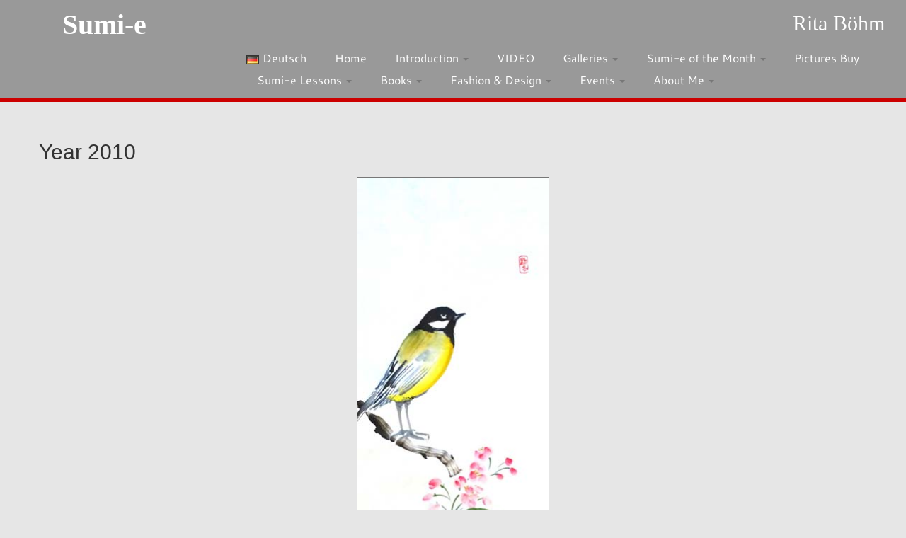

--- FILE ---
content_type: text/html; charset=UTF-8
request_url: https://www.sumi-e-berlin.de/en/year-2010/wppaspec/oc1/ab22/pt288
body_size: 17864
content:
<!DOCTYPE html>
<!--[if IE 7]>
<html class="ie ie7 no-js" lang="en-GB" prefix="og: http://ogp.me/ns#">
<![endif]-->
<!--[if IE 8]>
<html class="ie ie8 no-js" lang="en-GB" prefix="og: http://ogp.me/ns#">
<![endif]-->
<!--[if !(IE 7) | !(IE 8)  ]><!-->
<html class="no-js" lang="en-GB" prefix="og: http://ogp.me/ns#">
<!--<![endif]-->
					<head>
				    <meta charset="UTF-8" />
				    <meta http-equiv="X-UA-Compatible" content="IE=EDGE" />
            				    <meta name="viewport" content="width=device-width, initial-scale=1.0" />
            <link rel="profile"  href="https://gmpg.org/xfn/11" />
				    <link rel="pingback" href="https://www.sumi-e-berlin.de/xmlrpc.php" />

				   <!-- html5shiv for IE8 and less  -->
				    <!--[if lt IE 9]>
				      <script src="https://www.sumi-e-berlin.de/wp-content/themes/customizr/inc/assets/js/html5.js"></script>
				    <![endif]-->
				    <script>(function(html){html.className = html.className.replace(/\bno-js\b/,'js')})(document.documentElement);</script>
<title>Year 2010 - Sumi-e</title>

<!-- This site is optimized with the Yoast SEO plugin v9.2.1 - https://yoast.com/wordpress/plugins/seo/ -->
<link rel="canonical" href="https://www.sumi-e-berlin.de/en/year-2010/" />
<meta property="og:locale" content="en_GB" />
<meta property="og:locale:alternate" content="de_DE" />
<meta property="og:type" content="article" />
<meta property="og:title" content="Year 2010 - Sumi-e" />
<meta property="og:url" content="https://www.sumi-e-berlin.de/en/year-2010/" />
<meta property="og:site_name" content="Sumi-e" />
<meta name="twitter:card" content="summary" />
<meta name="twitter:title" content="Year 2010 - Sumi-e" />
<!-- / Yoast SEO plugin. -->

<link rel='dns-prefetch' href='//www.sumi-e-berlin.de' />
<link rel='dns-prefetch' href='//s.w.org' />
<link rel="alternate" type="application/rss+xml" title="Sumi-e &raquo; Feed" href="https://www.sumi-e-berlin.de/en/feed/" />
<link rel="alternate" type="application/rss+xml" title="Sumi-e &raquo; Comments Feed" href="https://www.sumi-e-berlin.de/en/comments/feed/" />

<!-- WPPA+ Twitter Share data -->
<meta name="twitter:card" content="summary">
<meta name="twitter:site" content="Sumi-e">
<meta name="twitter:title" content="AUGUST">
<meta name="twitter:text:description" content="Sumi-e">
<meta name="twitter:image" content="https://www.sumi-e-berlin.de/wp-content/uploads/wppa/288.jpg">
<!-- WPPA+ End Twitter Share data -->

<!-- WPPA+ Og Share data -->
<meta property="og:site_name" content="Sumi-e" />
<meta property="og:type" content="article" />
<meta property="og:url" content="https://www.sumi-e-berlin.de/en/year-2010/wppaspec/oc1/ab22/pt288" />
<meta property="og:title" content="AUGUST" />
<meta property="og:image" content="https://www.sumi-e-berlin.de/wp-content/uploads/wppa/288.jpg" />
<meta property="og:image:type" content="image/jpeg" />
<meta property="og:image:width" content="271" />
<meta property="og:image:height" content="600" />
<meta property="og:description" content="See this image on Sumi-e:" />
<!-- WPPA+ End Og Share data -->
		<script type="text/javascript">
			window._wpemojiSettings = {"baseUrl":"https:\/\/s.w.org\/images\/core\/emoji\/11\/72x72\/","ext":".png","svgUrl":"https:\/\/s.w.org\/images\/core\/emoji\/11\/svg\/","svgExt":".svg","source":{"concatemoji":"https:\/\/www.sumi-e-berlin.de\/wp-includes\/js\/wp-emoji-release.min.js?ver=5.0.24"}};
			!function(e,a,t){var n,r,o,i=a.createElement("canvas"),p=i.getContext&&i.getContext("2d");function s(e,t){var a=String.fromCharCode;p.clearRect(0,0,i.width,i.height),p.fillText(a.apply(this,e),0,0);e=i.toDataURL();return p.clearRect(0,0,i.width,i.height),p.fillText(a.apply(this,t),0,0),e===i.toDataURL()}function c(e){var t=a.createElement("script");t.src=e,t.defer=t.type="text/javascript",a.getElementsByTagName("head")[0].appendChild(t)}for(o=Array("flag","emoji"),t.supports={everything:!0,everythingExceptFlag:!0},r=0;r<o.length;r++)t.supports[o[r]]=function(e){if(!p||!p.fillText)return!1;switch(p.textBaseline="top",p.font="600 32px Arial",e){case"flag":return s([55356,56826,55356,56819],[55356,56826,8203,55356,56819])?!1:!s([55356,57332,56128,56423,56128,56418,56128,56421,56128,56430,56128,56423,56128,56447],[55356,57332,8203,56128,56423,8203,56128,56418,8203,56128,56421,8203,56128,56430,8203,56128,56423,8203,56128,56447]);case"emoji":return!s([55358,56760,9792,65039],[55358,56760,8203,9792,65039])}return!1}(o[r]),t.supports.everything=t.supports.everything&&t.supports[o[r]],"flag"!==o[r]&&(t.supports.everythingExceptFlag=t.supports.everythingExceptFlag&&t.supports[o[r]]);t.supports.everythingExceptFlag=t.supports.everythingExceptFlag&&!t.supports.flag,t.DOMReady=!1,t.readyCallback=function(){t.DOMReady=!0},t.supports.everything||(n=function(){t.readyCallback()},a.addEventListener?(a.addEventListener("DOMContentLoaded",n,!1),e.addEventListener("load",n,!1)):(e.attachEvent("onload",n),a.attachEvent("onreadystatechange",function(){"complete"===a.readyState&&t.readyCallback()})),(n=t.source||{}).concatemoji?c(n.concatemoji):n.wpemoji&&n.twemoji&&(c(n.twemoji),c(n.wpemoji)))}(window,document,window._wpemojiSettings);
		</script>
		<style type="text/css">
img.wp-smiley,
img.emoji {
	display: inline !important;
	border: none !important;
	box-shadow: none !important;
	height: 1em !important;
	width: 1em !important;
	margin: 0 .07em !important;
	vertical-align: -0.1em !important;
	background: none !important;
	padding: 0 !important;
}
</style>
<link rel='stylesheet' id='wp-block-library-css'  href='https://www.sumi-e-berlin.de/wp-includes/css/dist/block-library/style.min.css?ver=5.0.24' type='text/css' media='all' />
<link rel='stylesheet' id='contact-form-7-css'  href='https://www.sumi-e-berlin.de/wp-content/plugins/contact-form-7/includes/css/styles.css?ver=5.1' type='text/css' media='all' />
<link rel='stylesheet' id='wppa_style-css'  href='https://www.sumi-e-berlin.de/wp-content/plugins/wp-photo-album-plus/theme/wppa-style.css?ver=7-0-04-003' type='text/css' media='all' />
<link rel='stylesheet' id='customizr-fa-css'  href='https://www.sumi-e-berlin.de/wp-content/themes/customizr/assets/shared/fonts/fa/css/fontawesome-all.min.css?ver=4.1.22' type='text/css' media='all' />
<link rel='stylesheet' id='customizr-common-css'  href='https://www.sumi-e-berlin.de/wp-content/themes/customizr/inc/assets/css/tc_common.min.css?ver=4.1.22' type='text/css' media='all' />
<link rel='stylesheet' id='customizr-skin-css'  href='https://www.sumi-e-berlin.de/wp-content/themes/customizr/inc/assets/css/grey.min.css?ver=4.1.22' type='text/css' media='all' />
<style id='customizr-skin-inline-css' type='text/css'>

                  .site-title,.site-description,h1,h2,h3,.tc-dropcap {
                    font-family : 'Fjalla One';
                    font-weight : 400;
                  }

                  body,.navbar .nav>li>a {
                    font-family : 'Cantarell';
                    font-weight : 400;
                  }
table { border-collapse: separate; }
                           body table { border-collapse: collapse; }
                          
.social-links .social-icon:before { content: none } 
header.tc-header {border-top: none;}

.sticky-enabled .tc-shrink-on .site-logo img {
    					height:30px!important;width:auto!important
    				}

    				.sticky-enabled .tc-shrink-on .brand .site-title {
    					font-size:0.6em;opacity:0.8;line-height:1.2em
    				}

#tc-push-footer { display: none; visibility: hidden; }
         .tc-sticky-footer #tc-push-footer.sticky-footer-enabled { display: block; }
        

@media (max-width: 979px) {
          .tc-second-menu-on .nav-collapse {
            width: inherit;
            overflow: visible;
            height: inherit;
            position:relative;
            top: inherit;
            -webkit-box-shadow: none;
            -moz-box-shadow: none;
            box-shadow: none;
            background: inherit;
          }

          .logo-centered.tc-second-menu-display-in-header-when-mobile .pull-menu-center .navbar .nav-collapse {
              width: 100%;
              text-align: center;
          }

          .logo-centered.tc-second-menu-display-in-header-when-mobile .pull-menu-center .navbar .nav-collapse .nav {
              float: initial;
              display: inline-block;
              margin: 0 -12px;
              text-align: initial;
          }

          .tc-sticky-header.sticky-enabled #tc-page-wrap .nav-collapse, #tc-page-wrap .tc-second-menu-hide-when-mobile .nav-collapse.collapse .nav {
            display:none !important;
          }

          .tc-second-menu-on .tc-hover-menu.nav ul.dropdown-menu {
            display:none;
          }
          .tc-second-menu-on .navbar .nav-collapse ul.nav>li li a {
            padding: 3px 20px;
          }
          .tc-second-menu-on .nav-collapse.collapse .nav {
            display: block;
            float: left;
            margin: inherit;
          }
          .tc-second-menu-on .nav-collapse .nav>li {
            float:left;
          }
          .tc-second-menu-on .nav-collapse .dropdown-menu {
            position:absolute;
            display: none;
            -webkit-box-shadow: 0 2px 8px rgba(0,0,0,.2);
            -moz-box-shadow: 0 2px 8px rgba(0,0,0,.2);
            box-shadow: 0 2px 8px rgba(0,0,0,.2);
            background-color: #fff;
            -webkit-border-radius: 6px;
            -moz-border-radius: 6px;
            border-radius: 6px;
            -webkit-background-clip: padding-box;
            -moz-background-clip: padding;
            background-clip: padding-box;
            padding: 5px 0;
          }
          .tc-second-menu-on .navbar .nav>li>.dropdown-menu:after, .navbar .nav>li>.dropdown-menu:before{
            content: '';
            display: inline-block;
            position: absolute;
          }
          .tc-second-menu-on .tc-hover-menu.nav .caret {
            display:inline-block;
          }
          .tc-second-menu-on .tc-hover-menu.nav li:hover>ul {
            display: block;
          }
          .tc-second-menu-on .nav a, .tc-second-menu-on .tc-hover-menu.nav a {
            border-bottom: none;
          }
          .tc-second-menu-on .dropdown-menu>li>a {
            padding: 3px 20px;
          }
          .tc-second-menu-on .tc-submenu-move .dropdown-menu>li>a:focus,.tc-second-menu-on .tc-submenu-move .dropdown-menu>li>a:hover,.tc-second-menu-on .tc-submenu-move .dropdown-submenu:focus>a, .tc-second-menu-on .tc-submenu-move .dropdown-submenu:hover>a {
            padding-left: 1.63em
          }
          .tc-second-menu-on .tc-submenu-fade .nav>li>ul {
            opacity: 0;
            top: 75%;
            visibility: hidden;
            display: block;
            -webkit-transition: all .2s ease-in-out;
            -moz-transition: all .2s ease-in-out;
            -o-transition: all .2s ease-in-out;
            -ms-transition: all .2s ease-in-out;
            transition: all .2s ease-in-out;
          }
          .tc-second-menu-on .tc-submenu-fade .nav li.open>ul, .tc-second-menu-on .tc-submenu-fade .tc-hover-menu.nav li:hover>ul {
            opacity: 1;
            top: 95%;
            visibility: visible;
          }
          .tc-second-menu-on .tc-submenu-move .dropdown-menu>li>a {
            -webkit-transition: all ease .241s;
            -moz-transition: all ease .241s;
            -o-transition: all ease .241s;
            transition: all ease .241s;
          }
          .tc-second-menu-on .dropdown-submenu>.dropdown-menu {
            top: 110%;
            left: 30%;
            left: 30%\9;
            top: 0\9;
            margin-top: -6px;
            margin-left: -1px;
            -webkit-border-radius: 6px;
            -moz-border-radius: 6px;
            border-radius: 6px;
          }
          .tc-second-menu-on .dropdown-submenu>a:after {
            content: ' ';
          }
        }


        .sticky-enabled .tc-second-menu-on .nav-collapse.collapse {
          clear:none;
        }


          #tc-sn { width: 330px;}
          .tc-sn-visible[class*=sn-left] #tc-page-wrap { left: 330px; }
          .tc-sn-visible[class*=sn-right] #tc-page-wrap { right: 330px; }
          [class*=sn-right].sn-close #tc-page-wrap, [class*=sn-left].sn-open #tc-page-wrap {
            -webkit-transform: translate3d( 330px, 0, 0 );
            -moz-transform: translate3d( 330px, 0, 0 );
            transform: translate3d( 330px, 0, 0 );
          }
          [class*=sn-right].sn-open #tc-page-wrap, [class*=sn-left].sn-close #tc-page-wrap {
            -webkit-transform: translate3d( -330px, 0, 0 );
            -moz-transform: translate3d( -330px, 0, 0 );
             transform: translate3d( -330px, 0, 0 );
          }
          /* stick the sticky header to the left/right of the page wrapper */
          .tc-sticky-header.tc-sn-visible:not(.animating)[class*=sn-left] .tc-header { left: 330px; }
          .tc-sticky-header.tc-sn-visible:not(.animating)[class*=sn-right] .tc-header { right: 330px; }
          /* ie<9 breaks using :not */
          .no-csstransforms3d .tc-sticky-header.tc-sn-visible[class*=sn-left] .tc-header { left: 330px; }
          .no-csstransforms3d .tc-sticky-header.tc-sn-visible[class*=sn-right] .tc-header { right: 330px; }
      
</style>
<link rel='stylesheet' id='customizr-style-css'  href='https://www.sumi-e-berlin.de/wp-content/themes/customizr-child/style.css?ver=4.1.22' type='text/css' media='all' />
<link rel='stylesheet' id='fancyboxcss-css'  href='https://www.sumi-e-berlin.de/wp-content/themes/customizr/assets/front/js/libs/fancybox/jquery.fancybox-1.3.4.min.css?ver=5.0.24' type='text/css' media='all' />
<script type='text/javascript' src='https://www.sumi-e-berlin.de/wp-includes/js/jquery/jquery.js?ver=1.12.4'></script>
<script type='text/javascript' src='https://www.sumi-e-berlin.de/wp-includes/js/jquery/jquery-migrate.min.js?ver=1.4.1'></script>
<script type='text/javascript' src='https://www.sumi-e-berlin.de/wp-includes/js/jquery/ui/core.min.js?ver=1.11.4'></script>
<script type='text/javascript' src='https://www.sumi-e-berlin.de/wp-content/themes/customizr/assets/front/js/libs/modernizr.min.js?ver=4.1.22'></script>
<script type='text/javascript' src='https://www.sumi-e-berlin.de/wp-content/themes/customizr/assets/front/js/libs/fancybox/jquery.fancybox-1.3.4.min.js?ver=4.1.22'></script>
<script type='text/javascript'>
/* <![CDATA[ */
var TCParams = {"_disabled":[],"FancyBoxState":"1","FancyBoxAutoscale":"1","SliderName":"","SliderDelay":"","SliderHover":"1","centerSliderImg":"1","SmoothScroll":{"Enabled":true,"Options":{"touchpadSupport":false}},"anchorSmoothScroll":"linear","anchorSmoothScrollExclude":{"simple":["[class*=edd]",".tc-carousel-control",".carousel-control","[data-toggle=\"modal\"]","[data-toggle=\"dropdown\"]","[data-toggle=\"tooltip\"]","[data-toggle=\"popover\"]","[data-toggle=\"collapse\"]","[data-toggle=\"tab\"]","[data-toggle=\"pill\"]","[class*=upme]","[class*=um-]"],"deep":{"classes":[],"ids":[]}},"ReorderBlocks":"1","centerAllImg":"1","HasComments":"","LeftSidebarClass":".span3.left.tc-sidebar","RightSidebarClass":".span3.right.tc-sidebar","LoadModernizr":"1","stickyCustomOffset":{"_initial":0,"_scrolling":0,"options":{"_static":true,"_element":""}},"stickyHeader":"1","dropdowntoViewport":"","timerOnScrollAllBrowsers":"1","extLinksStyle":"","extLinksTargetExt":"","extLinksSkipSelectors":{"classes":["btn","button"],"ids":[]},"dropcapEnabled":"","dropcapWhere":{"post":"","page":""},"dropcapMinWords":"50","dropcapSkipSelectors":{"tags":["IMG","IFRAME","H1","H2","H3","H4","H5","H6","BLOCKQUOTE","UL","OL"],"classes":["btn","tc-placeholder-wrap"],"id":[]},"imgSmartLoadEnabled":"","imgSmartLoadOpts":{"parentSelectors":[".article-container",".__before_main_wrapper",".widget-front"],"opts":{"excludeImg":[".tc-holder-img"]}},"imgSmartLoadsForSliders":"","goldenRatio":"1.618","gridGoldenRatioLimit":"350","isSecondMenuEnabled":"1","secondMenuRespSet":"in-sn-before","isParallaxOn":"1","parallaxRatio":"0.55","pluginCompats":[],"adminAjaxUrl":"https:\/\/www.sumi-e-berlin.de\/wp-admin\/admin-ajax.php","ajaxUrl":"https:\/\/www.sumi-e-berlin.de\/en\/home-2\/?czrajax=1","frontNonce":{"id":"CZRFrontNonce","handle":"f9b1e6f49e"},"isDevMode":"","isModernStyle":"","i18n":{"Permanently dismiss":"Permanently dismiss"},"frontNotifications":{"styleSwitcher":{"enabled":false,"content":"","dismissAction":"dismiss_style_switcher_note_front","ajaxUrl":"https:\/\/www.sumi-e-berlin.de\/wp-admin\/admin-ajax.php"}}};
/* ]]> */
</script>
<script type='text/javascript' src='https://www.sumi-e-berlin.de/wp-content/themes/customizr/inc/assets/js/tc-scripts.min.js?ver=4.1.22'></script>
<script type='text/javascript' src='https://www.sumi-e-berlin.de/wp-includes/js/jquery/jquery.form.min.js?ver=4.2.1'></script>
<script type='text/javascript' src='https://www.sumi-e-berlin.de/wp-content/plugins/wp-photo-album-plus/js/wppa-utils.min.js?ver=7-0-04-003'></script>
<script type='text/javascript' src='https://www.sumi-e-berlin.de/wp-includes/js/jquery/ui/widget.min.js?ver=1.11.4'></script>
<script type='text/javascript' src='https://www.sumi-e-berlin.de/wp-includes/js/jquery/ui/mouse.min.js?ver=1.11.4'></script>
<script type='text/javascript' src='https://www.sumi-e-berlin.de/wp-includes/js/jquery/ui/resizable.min.js?ver=1.11.4'></script>
<script type='text/javascript' src='https://www.sumi-e-berlin.de/wp-includes/js/jquery/ui/draggable.min.js?ver=1.11.4'></script>
<script type='text/javascript' src='https://www.sumi-e-berlin.de/wp-includes/js/jquery/ui/button.min.js?ver=1.11.4'></script>
<script type='text/javascript' src='https://www.sumi-e-berlin.de/wp-includes/js/jquery/ui/position.min.js?ver=1.11.4'></script>
<script type='text/javascript' src='https://www.sumi-e-berlin.de/wp-includes/js/jquery/ui/dialog.min.js?ver=1.11.4'></script>
<script type='text/javascript' src='https://www.sumi-e-berlin.de/wp-content/plugins/wp-photo-album-plus/js/wppa.min.js?ver=7-0-04-003'></script>
<script type='text/javascript' src='https://www.sumi-e-berlin.de/wp-content/plugins/wp-photo-album-plus/js/wppa-slideshow.min.js?ver=7-0-04-003'></script>
<script type='text/javascript' src='https://www.sumi-e-berlin.de/wp-content/plugins/wp-photo-album-plus/js/wppa-ajax-front.min.js?ver=7-0-04-003'></script>
<script type='text/javascript' src='https://www.sumi-e-berlin.de/wp-content/plugins/wp-photo-album-plus/js/wppa-popup.min.js?ver=7-0-04-003'></script>
<script type='text/javascript' src='https://www.sumi-e-berlin.de/wp-content/plugins/wp-photo-album-plus/dynamic/wppa-init.en.js?ver=12'></script>
<link rel='https://api.w.org/' href='https://www.sumi-e-berlin.de/wp-json/' />
<link rel="EditURI" type="application/rsd+xml" title="RSD" href="https://www.sumi-e-berlin.de/xmlrpc.php?rsd" />
<link rel="wlwmanifest" type="application/wlwmanifest+xml" href="https://www.sumi-e-berlin.de/wp-includes/wlwmanifest.xml" /> 
<meta name="generator" content="WordPress 5.0.24" />
<link rel='shortlink' href='https://www.sumi-e-berlin.de/?p=3811' />
<link rel="alternate" type="application/json+oembed" href="https://www.sumi-e-berlin.de/wp-json/oembed/1.0/embed?url=https%3A%2F%2Fwww.sumi-e-berlin.de%2Fen%2Fyear-2010%2F" />
<link rel="alternate" type="text/xml+oembed" href="https://www.sumi-e-berlin.de/wp-json/oembed/1.0/embed?url=https%3A%2F%2Fwww.sumi-e-berlin.de%2Fen%2Fyear-2010%2F&#038;format=xml" />

<script type="text/javascript" >
wppaImageDirectory = "https://www.sumi-e-berlin.de/wp-content/plugins/wp-photo-album-plus/img/";
wppaPhotoDirectory = "https://www.sumi-e-berlin.de/wp-content/uploads/wppa/";
wppaNoPreview = "No Preview available";
wppaTxtProcessing = "Processing...";
wppaTxtDone = "Done!";
wppaTxtErrUnable = "ERROR: unable to upload files.";
wppaOutputType = "-none-";
wppaShortcodeTemplate = "&lt;div style=&quot;font-size:0;line-height:0;&quot; &gt;&lt;img id=&quot;ph-321-0&quot; src=&quot;https://www.sumi-e-berlin.de/wp-content/uploads/wppa/321.jpg?ver=3&quot;  alt=&quot;JANUAR (2)&quot;  title=&quot;JANUAR (2)&quot;  style=&quot;width:100%;margin:0;&quot; /&gt;&lt;/div&gt;";
wppaShortcodeTemplateId = "321.jpg";

</script><!-- <meta name="NextGEN" version="3.1.1" /> -->
<link rel="alternate" href="https://www.sumi-e-berlin.de/de/jahr-2010/" hreflang="de" />
<link rel="alternate" href="https://www.sumi-e-berlin.de/en/year-2010/" hreflang="en" />
<link rel="icon" href="https://www.sumi-e-berlin.de/wp-content/uploads/2016/02/cropped-website-icon-32x32.jpg" sizes="32x32" />
<link rel="icon" href="https://www.sumi-e-berlin.de/wp-content/uploads/2016/02/cropped-website-icon-192x192.jpg" sizes="192x192" />
<link rel="apple-touch-icon-precomposed" href="https://www.sumi-e-berlin.de/wp-content/uploads/2016/02/cropped-website-icon-180x180.jpg" />
<meta name="msapplication-TileImage" content="https://www.sumi-e-berlin.de/wp-content/uploads/2016/02/cropped-website-icon-270x270.jpg" />

		<!-- WPPA+ START Page specific urls and browser dependant data -->
		<script type="text/javascript" >
		
wppaImageDirectory = "https://www.sumi-e-berlin.de/wp-content/plugins/wp-photo-album-plus/img/";
wppaWppaUrl = "https://www.sumi-e-berlin.de/wp-content/plugins/wp-photo-album-plus";
wppaIncludeUrl = "https://www.sumi-e-berlin.de/wp-includes";
wppaAjaxUrl = "https://www.sumi-e-berlin.de/wp-content/plugins/wp-photo-album-plus/wppa-ajax-front.php";
wppaUploadUrl = "https://www.sumi-e-berlin.de/wp-content/uploads/wppa";
wppaIsIe = false;
wppaIsSafari = false;
wppaUseSvg = true;
wppaSlideshowNavigationType = "icons";
wppaAudioHeight = 32;
		</script>
		<!-- WPPA+ END Page specific urls -->
<!-- WPPA+ Custom styles -->
<style type="text/css" >
</style>
<!-- Rendering enabled -->
<!-- /WPPA Kickoff -->

			<style type="text/css" id="wp-custom-css">
			/* latin */
@font-face {
    font-family: 'Cantarell';
    font-style: normal;
    font-weight: 400;
    src: url(https://www.sumi-e-berlin.de/wp-content/themes/customizr/assets/shared/fonts/cantarell/v15/B50NF7ZDq37KMUvlO015jKJrPqySLQ.woff2) format('woff2');
    unicode-range: U+0000-00FF, U+0131, U+0152-0153, U+02BB-02BC, U+02C6, U+02DA, U+02DC, U+2000-206F, U+2074, U+20AC, U+2122, U+2191, U+2193, U+2212, U+2215, U+FEFF, U+FFFD;
}
/* latin-ext */
@font-face {
    font-family: 'Fjalla One';
    font-style: normal;
    font-weight: 400;
    src: url(https://www.sumi-e-berlin.de/wp-content/themes/customizr/assets/shared/fonts/fjallaone/v13/Yq6R-LCAWCX3-6Ky7FAFrO96kjouQb5-6g.woff2) format('woff2');
    unicode-range: U+0100-024F, U+0259, U+1E00-1EFF, U+2020, U+20A0-20AB, U+20AD-20CF, U+2113, U+2C60-2C7F, U+A720-A7FF;
}
/* latin */
@font-face {
    font-family: 'Fjalla One';
    font-style: normal;
    font-weight: 400;
    src: url(https://www.sumi-e-berlin.de/wp-content/themes/customizr/assets/shared/fonts/fjallaone/v13/Yq6R-LCAWCX3-6Ky7FAFrOF6kjouQb4.woff2) format('woff2');
    unicode-range: U+0000-00FF, U+0131, U+0152-0153, U+02BB-02BC, U+02C6, U+02DA, U+02DC, U+2000-206F, U+2074, U+20AC, U+2122, U+2191, U+2193, U+2212, U+2215, U+FEFF, U+FFFD;
}		</style>
					</head>
				
	<body class="page-template-default page page-id-3811 wp-embed-responsive tc-fade-hover-links tc-no-sidebar tc-center-images skin-grey tc-sticky-header sticky-disabled tc-transparent-on-scroll no-navbar tc-side-menu tc-sticky-footer sn-right" >

              <nav id="tc-sn" class="tc-sn navbar" role="navigation">
            <div class="tc-sn-inner nav-collapse">
              <div class="btn-toggle-nav sn-toggle pull-right"><button type="button" class="btn menu-btn"  title="Close" aria-label="Close"><span class="icon-bar"></span><span class="icon-bar"></span><span class="icon-bar"></span> </button></div><div class="sn-nav-wrapper"><div class="menu-seitenmenue-english-container"><ul id="menu-seitenmenue-english" class="nav sn-nav"><li id="menu-item-4029" class="menu-item menu-item-type-post_type menu-item-object-page menu-item-4029"><a href="https://www.sumi-e-berlin.de/en/privacy-statement/">Privacy Statement</a></li>
<li id="menu-item-4030" class="menu-item menu-item-type-post_type menu-item-object-page menu-item-4030"><a href="https://www.sumi-e-berlin.de/en/legal-disclosure-2/">Legal Disclosure</a></li>
<li id="menu-item-4031" class="menu-item menu-item-type-post_type menu-item-object-page menu-item-4031"><a href="https://www.sumi-e-berlin.de/en/contact/">Contact</a></li>
</ul></div></div>            </div><!--.tc-sn-inner -->
          </nav><!-- //#tc-sn -->
        
    <div id="tc-page-wrap" class="">

  		
  	   	<header class="tc-header clearfix row-fluid tc-tagline-on tc-title-logo-on  tc-shrink-on tc-menu-on logo-left tc-second-menu-on tc-second-menu-in-sn-before-when-mobile" role="banner">
  			      <div class="brand span3 pull-left ">

        <h1><a class="site-title" href="https://www.sumi-e-berlin.de/en/home-2/" title="Sumi-e | Rita Böhm">Sumi-e</a></h1>
      </div> <!-- brand span3 pull-left -->
      <div class="container outside"><h2 class="site-description">Rita Böhm</h2></div>      	<div class="navbar-wrapper clearfix span9 tc-submenu-fade tc-submenu-move tc-open-on-hover pull-menu-left">
        	<div class="navbar resp">
          		<div class="navbar-inner" role="navigation">
            		<div class="row-fluid">
              		<h2 class="span7 inside site-description">Rita Böhm</h2><div class="btn-toggle-nav sn-toggle pull-right"><button type="button" class="btn menu-btn"  title="Open the menu" aria-label="Open the menu"><span class="icon-bar"></span><span class="icon-bar"></span><span class="icon-bar"></span> </button></div><div class="nav-collapse collapse tc-hover-menu-wrapper"><div class="menu-kopfmenue-english-container"><ul id="menu-kopfmenue-english-2" class="nav tc-hover-menu"><li class="lang-item lang-item-4 lang-item-de lang-item-first menu-item menu-item-type-custom menu-item-object-custom menu-item-1098-de"><a href="https://www.sumi-e-berlin.de/de/jahr-2010/" hreflang="de-DE" lang="de-DE"><img src="[data-uri]" title="Deutsch (de_DE)" alt="Deutsch" /><span style="margin-left:0.3em;">Deutsch</span></a></li>
<li class="menu-item menu-item-type-post_type menu-item-object-page menu-item-home menu-item-3958"><a href="https://www.sumi-e-berlin.de/en/home-2/">Home</a></li>
<li class="menu-item menu-item-type-custom menu-item-object-custom menu-item-has-children dropdown menu-item-4010"><a href="https://www.sumi-e-berlin.de/en/black-ink/">Introduction <strong class="caret"></strong></a>
<ul class="dropdown-menu">
	<li class="menu-item menu-item-type-post_type menu-item-object-page menu-item-3956"><a href="https://www.sumi-e-berlin.de/en/black-ink/">Black Ink</a></li>
	<li class="menu-item menu-item-type-post_type menu-item-object-page menu-item-3953"><a href="https://www.sumi-e-berlin.de/en/4-noble-gentleman/">4 noble gentleman</a></li>
	<li class="menu-item menu-item-type-post_type menu-item-object-page menu-item-3954"><a href="https://www.sumi-e-berlin.de/en/about-the-void/">About the Void</a></li>
</ul>
</li>
<li class="menu-item menu-item-type-custom menu-item-object-custom menu-item-4205"><a href="https://www.sumi-e-berlin.de/de/japanfestival-berlin-2017/">VIDEO</a></li>
<li class="menu-item menu-item-type-custom menu-item-object-custom menu-item-has-children dropdown menu-item-4011"><a href="https://www.sumi-e-berlin.de/en/flowers-birds">Galleries <strong class="caret"></strong></a>
<ul class="dropdown-menu">
	<li class="menu-item menu-item-type-post_type menu-item-object-page menu-item-1097"><a href="https://www.sumi-e-berlin.de/en/flowers-birds/">Flowers and Birds</a></li>
	<li class="menu-item menu-item-type-post_type menu-item-object-page menu-item-3955"><a href="https://www.sumi-e-berlin.de/en/animals/">Animals</a></li>
	<li class="menu-item menu-item-type-post_type menu-item-object-page menu-item-3961"><a href="https://www.sumi-e-berlin.de/en/landscapes/">Landscapes</a></li>
	<li class="menu-item menu-item-type-post_type menu-item-object-page menu-item-3985"><a href="https://www.sumi-e-berlin.de/en/zen-ga-2/">Zen-ga</a></li>
	<li class="menu-item menu-item-type-post_type menu-item-object-page menu-item-3986"><a href="https://www.sumi-e-berlin.de/en/zen-impressions/">Zen-Impressions</a></li>
	<li class="menu-item menu-item-type-post_type menu-item-object-page menu-item-3967"><a href="https://www.sumi-e-berlin.de/en/shiki-shi-2/">Shiki-shi</a></li>
	<li class="menu-item menu-item-type-post_type menu-item-object-page menu-item-3970"><a href="https://www.sumi-e-berlin.de/en/tanzaku-2/">Tanzaku</a></li>
</ul>
</li>
<li class="menu-item menu-item-type-custom menu-item-object-custom current-menu-ancestor current-menu-parent menu-item-has-children dropdown menu-item-4012"><a href="https://www.sumi-e-berlin.de/en/year-2016/">Sumi-e of the Month <strong class="caret"></strong></a>
<ul class="dropdown-menu">
	<li class="menu-item menu-item-type-post_type menu-item-object-page menu-item-4372"><a href="https://www.sumi-e-berlin.de/en/year-2019/">Year 2019</a></li>
	<li class="menu-item menu-item-type-post_type menu-item-object-page menu-item-4269"><a href="https://www.sumi-e-berlin.de/en/year-2018/">Year 2018</a></li>
	<li class="menu-item menu-item-type-post_type menu-item-object-page menu-item-4185"><a href="https://www.sumi-e-berlin.de/en/year-2017/">Year 2017</a></li>
	<li class="menu-item menu-item-type-post_type menu-item-object-page menu-item-3984"><a href="https://www.sumi-e-berlin.de/en/year-2016/">Year 2016</a></li>
	<li class="menu-item menu-item-type-post_type menu-item-object-page menu-item-3983"><a href="https://www.sumi-e-berlin.de/en/year-2015/">Year 2015</a></li>
	<li class="menu-item menu-item-type-post_type menu-item-object-page menu-item-3982"><a href="https://www.sumi-e-berlin.de/en/year-2014/">Year 2014</a></li>
	<li class="menu-item menu-item-type-post_type menu-item-object-page menu-item-3981"><a href="https://www.sumi-e-berlin.de/en/year-2013/">Year 2013</a></li>
	<li class="menu-item menu-item-type-post_type menu-item-object-page menu-item-3980"><a href="https://www.sumi-e-berlin.de/en/year-2012/">Year 2012</a></li>
	<li class="menu-item menu-item-type-post_type menu-item-object-page menu-item-3979"><a href="https://www.sumi-e-berlin.de/en/year-2011/">Year 2011</a></li>
	<li class="menu-item menu-item-type-post_type menu-item-object-page current-menu-item page_item page-item-3811 current_page_item menu-item-3978"><a href="https://www.sumi-e-berlin.de/en/year-2010/">Year 2010</a></li>
	<li class="menu-item menu-item-type-post_type menu-item-object-page menu-item-3977"><a href="https://www.sumi-e-berlin.de/en/year-2009/">Year 2009</a></li>
	<li class="menu-item menu-item-type-post_type menu-item-object-page menu-item-3976"><a href="https://www.sumi-e-berlin.de/en/year-2008/">Year 2008</a></li>
	<li class="menu-item menu-item-type-post_type menu-item-object-page menu-item-3975"><a href="https://www.sumi-e-berlin.de/en/year-2007/">Year 2007</a></li>
	<li class="menu-item menu-item-type-post_type menu-item-object-page menu-item-3974"><a href="https://www.sumi-e-berlin.de/en/year-2006/">Year 2006</a></li>
	<li class="menu-item menu-item-type-post_type menu-item-object-page menu-item-3973"><a href="https://www.sumi-e-berlin.de/en/year-2005/">Year 2005</a></li>
	<li class="menu-item menu-item-type-post_type menu-item-object-page menu-item-3972"><a href="https://www.sumi-e-berlin.de/en/year-2004/">Year 2004</a></li>
	<li class="menu-item menu-item-type-post_type menu-item-object-page menu-item-3971"><a href="https://www.sumi-e-berlin.de/en/year-2003/">Year 2003</a></li>
</ul>
</li>
<li class="menu-item menu-item-type-post_type menu-item-object-page menu-item-3965"><a href="https://www.sumi-e-berlin.de/en/pictures-buy/">Pictures Buy</a></li>
<li class="menu-item menu-item-type-custom menu-item-object-custom menu-item-has-children dropdown menu-item-4013"><a href="https://www.sumi-e-berlin.de/en/sumi-e-lessons/">Sumi-e Lessons <strong class="caret"></strong></a>
<ul class="dropdown-menu">
	<li class="menu-item menu-item-type-post_type menu-item-object-page menu-item-3952"><a href="https://www.sumi-e-berlin.de/en/sumi-e-lessons/">Sumi-e Lessons</a></li>
	<li class="menu-item menu-item-type-post_type menu-item-object-page menu-item-3951"><a href="https://www.sumi-e-berlin.de/en/my-studio/">My Studio</a></li>
	<li class="menu-item menu-item-type-post_type menu-item-object-page menu-item-3968"><a href="https://www.sumi-e-berlin.de/en/students-exhibition-2003/">Students Exhibition 2003</a></li>
</ul>
</li>
<li class="menu-item menu-item-type-custom menu-item-object-custom menu-item-has-children dropdown menu-item-4014"><a href="https://www.sumi-e-berlin.de/en/sumi-e-the-book">Books <strong class="caret"></strong></a>
<ul class="dropdown-menu">
	<li class="menu-item menu-item-type-post_type menu-item-object-page menu-item-3948"><a href="https://www.sumi-e-berlin.de/en/sumi-e-the-book/">Sumi-e – the Book</a></li>
	<li class="menu-item menu-item-type-post_type menu-item-object-page menu-item-3947"><a href="https://www.sumi-e-berlin.de/en/the-wandering-monk/">The Wandering Monk</a></li>
</ul>
</li>
<li class="menu-item menu-item-type-custom menu-item-object-custom menu-item-has-children dropdown menu-item-4015"><a href="https://www.sumi-e-berlin.de/en/marccain-collection/">Fashion &#038; Design <strong class="caret"></strong></a>
<ul class="dropdown-menu">
	<li class="menu-item menu-item-type-post_type menu-item-object-page menu-item-4018"><a href="https://www.sumi-e-berlin.de/en/marccain-collection/">MARCCAIN-Collection</a></li>
	<li class="menu-item menu-item-type-post_type menu-item-object-page menu-item-4017"><a href="https://www.sumi-e-berlin.de/en/bed-linen/">Bed Linen</a></li>
	<li class="menu-item menu-item-type-post_type menu-item-object-page menu-item-4016"><a href="https://www.sumi-e-berlin.de/en/t-shirts-2/">T-shirts</a></li>
</ul>
</li>
<li class="menu-item menu-item-type-custom menu-item-object-custom menu-item-has-children dropdown menu-item-4020"><a href="https://www.sumi-e-berlin.de/en/news/">Events <strong class="caret"></strong></a>
<ul class="dropdown-menu">
	<li class="menu-item menu-item-type-post_type menu-item-object-page menu-item-3945"><a href="https://www.sumi-e-berlin.de/en/news/">News</a></li>
	<li class="menu-item menu-item-type-post_type menu-item-object-page menu-item-4202"><a href="https://www.sumi-e-berlin.de/de/japanfestival-berlin-2017/">JapanFestival Berlin – 2017</a></li>
	<li class="menu-item menu-item-type-post_type menu-item-object-page menu-item-4154"><a href="https://www.sumi-e-berlin.de/en/gallery-elfriede-fechner-2016/">Gallery Elfriede Fechner – 2016</a></li>
	<li class="menu-item menu-item-type-post_type menu-item-object-page menu-item-3944"><a href="https://www.sumi-e-berlin.de/en/japanfestival-berlin-2016-2/">JapanFestival Berlin – 2016</a></li>
	<li class="menu-item menu-item-type-post_type menu-item-object-page menu-item-3943"><a href="https://www.sumi-e-berlin.de/en/galerie-elfriede-fechner-2015-2/">Galerie Elfriede Fechner – 2015</a></li>
	<li class="menu-item menu-item-type-post_type menu-item-object-page menu-item-3942"><a href="https://www.sumi-e-berlin.de/en/datgalerie-2013-2/">datGalerie – 2013</a></li>
	<li class="menu-item menu-item-type-post_type menu-item-object-page menu-item-3941"><a href="https://www.sumi-e-berlin.de/en/terra-architectura-2006-2/">terra architectura – 2006</a></li>
	<li class="menu-item menu-item-type-post_type menu-item-object-page menu-item-3940"><a href="https://www.sumi-e-berlin.de/en/japanfestival-berlin-2005-2/">JapanFestival Berlin – 2005</a></li>
	<li class="menu-item menu-item-type-post_type menu-item-object-page menu-item-3939"><a href="https://www.sumi-e-berlin.de/en/galerie-einstein-2004-2/">Galerie EinStein – 2004</a></li>
	<li class="menu-item menu-item-type-post_type menu-item-object-page menu-item-3946"><a href="https://www.sumi-e-berlin.de/en/students-exhibition-2003/">Students Exhibition 2003</a></li>
	<li class="menu-item menu-item-type-post_type menu-item-object-page menu-item-3938"><a href="https://www.sumi-e-berlin.de/en/event-organizers/">Event Organizers</a></li>
</ul>
</li>
<li class="menu-item menu-item-type-custom menu-item-object-custom menu-item-has-children dropdown menu-item-4021"><a href="https://www.sumi-e-berlin.de/en/rita-boehm-2/">About Me <strong class="caret"></strong></a>
<ul class="dropdown-menu">
	<li class="menu-item menu-item-type-post_type menu-item-object-page menu-item-4019"><a href="https://www.sumi-e-berlin.de/en/rita-boehm-2/">Rita Böhm</a></li>
	<li class="menu-item menu-item-type-post_type menu-item-object-page menu-item-3950"><a href="https://www.sumi-e-berlin.de/en/my-zen-master/">My Zen-Master</a></li>
	<li class="menu-item menu-item-type-post_type menu-item-object-page menu-item-3949"><a href="https://www.sumi-e-berlin.de/en/my-sumi-e-master/">My Sumi-e Master</a></li>
	<li class="menu-item menu-item-type-post_type menu-item-object-page menu-item-3963"><a href="https://www.sumi-e-berlin.de/en/my-studio/">My Studio</a></li>
</ul>
</li>
</ul></div></div>          			</div><!-- /.row-fluid -->
          		</div><!-- /.navbar-inner -->
        	</div><!-- /.navbar resp -->
      	</div><!-- /.navbar-wrapper -->
    	  		</header>
  		<div id="tc-reset-margin-top" class="container-fluid" style="margin-top:103px"></div><div id="main-wrapper" class="container">

    <div class="tc-hot-crumble container" role="navigation"><div class="row"><div class="span12"><div class="breadcrumb-trail breadcrumbs"><span class="trail-begin"><a href="https://www.sumi-e-berlin.de/en/home-2" title="Sumi-e" rel="home" class="trail-begin">Home</a></span> <span class="sep">&raquo;</span> <span class="trail-end">Year 2010</span></div></div></div></div>
    <div class="container" role="main">
        <div class="row column-content-wrapper">

            
                <div id="content" class="span12 article-container tc-gallery-style">

                    
                        
                                                                                    
                                                                    <article id="page-3811" class="row-fluid post-3811 page type-page status-publish">
                                                <header class="entry-header">
          <h1 class="entry-title ">Year 2010</h1><hr class="featurette-divider __before_content">        </header>
        
        <div class="entry-content">
          <div id="wppa-modal-container-1" style="position:relative;z-index:100000;" data-wppa="yes" ></div><div id="wppa-container-1" style="width:100%;padding:0;position:relative;" class="wppa-container wppa-container-1 wppa-rev-7004 wppa-prevrev-6401 wppa-theme-6-8-00-002 wppa-api-7-0-04-003" ><input type="hidden" id="wppa-nonce-0-1" name="wppa-nonce" value="1219c9d013" />
<script type="text/javascript" >
 /* START OCCURRANCE 1 */
wppaAutoColumnWidth[1] = true;
wppaAutoColumnFrac[1] = 1.0;
wppaColWidth[1] = 0;
wppaTopMoc = 1;
wppaMasonryCols[1] = 0;
wppaCoverImageResponsive[1] = false;
wppaAspectRatio[1] = 0.66666666666667;
wppaFullSize[1] = 900;
wppaFullFrameDelta[1] = 2;
wppaFilmStripLength[1] = 814;
wppaThumbnailPitch[1] = 154;
wppaFilmStripMargin[1] = 2;
wppaFilmStripAreaDelta[1] = 98;
wppaPreambule[1] = 5;
wppaIsMini[1] = false;
wppaSlideBlank[1] = false;
wppaSlideWrap[1] = true;
wppaLightBox[1] = "xxx";
wppaLightBox[1] = "";
wppaConsoleLog("mocc:1 lbkey:"+wppaLightBox[1] );
wppaLightboxSingle[1] = false;
wppaSearchBoxSelItems[1] = 1;
</script>
<script type="text/javascript" >
wppaSlideInitRunning[1] = true;
wppaMaxOccur = 1;
</script><noscript style="text-align:center; " ><span style="color:red; ">To see the full size images, you need to enable javascript in your browser.</span></noscript><div id="slide_frame-1" class="slide-frame" style="overflow:hidden; height: 600px;width: 900px;margin-bottom: 8px;" ><div id="theslide0-1" class="theslide theslide-1" style="width:100%;margin:auto;" ></div><div id="theslide1-1" class="theslide theslide-1" style="width:100%;margin:auto;" ></div><svg id="wppa-slide-spin-1" class="wppa-spinner uil-default" width="120px" height="120px" xmlns="http://www.w3.org/2000/svg" viewBox="0 0 100 100" preserveAspectRatio="xMidYMid" stroke="" style="width:120px;height:120px;position:absolute;top:50%;margin-top:-60px;left:50%;margin-left:-60px;z-index:100100;opacity:1;display:none;fill:#666666;background-color:transparent;box-shadow:none;border-radius:24px;" ><rect x="0" y="0" width="100" height="100" fill="none" class="bk" ></rect><rect class="wppa-ajaxspin"  x="47" y="40" width="6" height="20" rx="3" ry="3" transform="rotate(0 50 50) translate(0 -32)"><animate attributeName="opacity" from="1" to="0" dur="1.5s" begin="0s" repeatCount="indefinite"/></rect><rect class="wppa-ajaxspin"  x="47" y="40" width="6" height="20" rx="3" ry="3" transform="rotate(22.5 50 50) translate(0 -32)"><animate attributeName="opacity" from="1" to="0" dur="1.5s" begin="0.09375s" repeatCount="indefinite"/></rect><rect class="wppa-ajaxspin"  x="47" y="40" width="6" height="20" rx="3" ry="3" transform="rotate(45 50 50) translate(0 -32)"><animate attributeName="opacity" from="1" to="0" dur="1.5s" begin="0.1875s" repeatCount="indefinite"/></rect><rect class="wppa-ajaxspin"  x="47" y="40" width="6" height="20" rx="3" ry="3" transform="rotate(67.5 50 50) translate(0 -32)"><animate attributeName="opacity" from="1" to="0" dur="1.5s" begin="0.28125s" repeatCount="indefinite"/></rect><rect class="wppa-ajaxspin"  x="47" y="40" width="6" height="20" rx="3" ry="3" transform="rotate(90 50 50) translate(0 -32)"><animate attributeName="opacity" from="1" to="0" dur="1.5s" begin="0.375s" repeatCount="indefinite"/></rect><rect class="wppa-ajaxspin"  x="47" y="40" width="6" height="20" rx="3" ry="3" transform="rotate(112.5 50 50) translate(0 -32)"><animate attributeName="opacity" from="1" to="0" dur="1.5s" begin="0.46875s" repeatCount="indefinite"/></rect><rect class="wppa-ajaxspin"  x="47" y="40" width="6" height="20" rx="3" ry="3" transform="rotate(135 50 50) translate(0 -32)"><animate attributeName="opacity" from="1" to="0" dur="1.5s" begin="0.5625s" repeatCount="indefinite"/></rect><rect class="wppa-ajaxspin"  x="47" y="40" width="6" height="20" rx="3" ry="3" transform="rotate(157.5 50 50) translate(0 -32)"><animate attributeName="opacity" from="1" to="0" dur="1.5s" begin="0.65625s" repeatCount="indefinite"/></rect><rect class="wppa-ajaxspin"  x="47" y="40" width="6" height="20" rx="3" ry="3" transform="rotate(180 50 50) translate(0 -32)"><animate attributeName="opacity" from="1" to="0" dur="1.5s" begin="0.75s" repeatCount="indefinite"/></rect><rect class="wppa-ajaxspin"  x="47" y="40" width="6" height="20" rx="3" ry="3" transform="rotate(202.5 50 50) translate(0 -32)"><animate attributeName="opacity" from="1" to="0" dur="1.5s" begin="0.84375s" repeatCount="indefinite"/></rect><rect class="wppa-ajaxspin"  x="47" y="40" width="6" height="20" rx="3" ry="3" transform="rotate(225 50 50) translate(0 -32)"><animate attributeName="opacity" from="1" to="0" dur="1.5s" begin="0.9375s" repeatCount="indefinite"/></rect><rect class="wppa-ajaxspin"  x="47" y="40" width="6" height="20" rx="3" ry="3" transform="rotate(247.5 50 50) translate(0 -32)"><animate attributeName="opacity" from="1" to="0" dur="1.5s" begin="1.03125s" repeatCount="indefinite"/></rect><rect class="wppa-ajaxspin"  x="47" y="40" width="6" height="20" rx="3" ry="3" transform="rotate(270 50 50) translate(0 -32)"><animate attributeName="opacity" from="1" to="0" dur="1.5s" begin="1.125s" repeatCount="indefinite"/></rect><rect class="wppa-ajaxspin"  x="47" y="40" width="6" height="20" rx="3" ry="3" transform="rotate(292.5 50 50) translate(0 -32)"><animate attributeName="opacity" from="1" to="0" dur="1.5s" begin="1.21875s" repeatCount="indefinite"/></rect><rect class="wppa-ajaxspin"  x="47" y="40" width="6" height="20" rx="3" ry="3" transform="rotate(315 50 50) translate(0 -32)"><animate attributeName="opacity" from="1" to="0" dur="1.5s" begin="1.3125s" repeatCount="indefinite"/></rect><rect class="wppa-ajaxspin"  x="47" y="40" width="6" height="20" rx="3" ry="3" transform="rotate(337.5 50 50) translate(0 -32)"><animate attributeName="opacity" from="1" to="0" dur="1.5s" begin="1.40625s" repeatCount="indefinite"/></rect></svg></div><div id="namedesc-1" class="wppa-box wppa-name-desc" style="border-style: solid; border-width:1px; border-radius:6px; margin-bottom:8px; background-color:#dddddd; border-color:#bbbbbb; " ><div id="imagedesc-1" class="wppa-fulldesc imagedesc" style="font-weight:normal; padding:3px;width:100%;text-align:center" ></div><div id="imagetitle-1" class="wppa-fulltitle imagetitle" style="font-weight:normal; padding:3px; width:100%" ></div></div><script type="text/javascript" >wppaFilmPageSize[1] = 5;</script><div class="wppa-box wppa-nav wppa-filmstrip-box" style="text-align:center; border-style: solid; border-width:1px; border-radius:6px; margin-bottom:8px; background-color:#dddddd; border-color:#bbbbbb; height:154px;" ><div class="wppa-fs-arrow-cont-1" style="float:left; text-align:left; cursor:pointer; margin-top:59px; width: 42px; font-size: 24px;" ><span class="wppa-first-1 wppa-arrow" style="" id="first-film-arrow-1" onclick="wppaFirst(1);" title="First" ><svg version="1.1" xmlns="http://www.w3.org/2000/svg" xmlns:xlink="http://www.w3.org/1999/xlink" x="0px" y="0px" viewBox="0 0 30 30" style="enable-background:new 0 0 30 30;height:24px;;fill:#666666;background-color:transparent;text-decoration:none !important;vertical-align:middle;border-radius:20%;" xml:space="preserve" ><g><path d="M30,0H0V30H30V0z M23,20.5c0,0.2-0.1,0.3-0.2,0.4c-0.2,0.1-0.3,0.1-0.5,0L16,17.4v3.1c0,0.2-0.1,0.4-0.3,0.4c-0.1,0-0.1,0.1-0.2,0.1c-0.1,0-0.2,0-0.3-0.1l-8-6C7.1,14.8,7,14.6,7,14.5c0-0.2,0.1-0.3,0.2-0.4l8-5c0.2-0.1,0.3-0.1,0.5,0C15.9,9.2,16,9.3,16,9.5v3.1l6.3-3.6c0.2-0.1,0.3-0.1,0.5,0C22.9,9.2,23,9.3,23,9.5V20.5z" /></g></svg></span></div><div class="wppa-fs-arrow-cont-1" style="float:right; text-align:right; cursor:pointer; margin-top:59px; width: 42px; font-size: 24px;" ><span class="wppa-last-1 wppa-arrow" style="" id="last-film-arrow-1" onclick="wppaLast(1);" title="Last" ><svg version="1.1" xmlns="http://www.w3.org/2000/svg" xmlns:xlink="http://www.w3.org/1999/xlink" x="0px" y="0px" viewBox="0 0 30 30" style="enable-background:new 0 0 30 30;height:24px;;fill:#666666;background-color:transparent;text-decoration:none !important;vertical-align:middle;border-radius:20%;" xml:space="preserve" ><g><path d="M30,0H0V30H30V0zM22.8,15.9l-8,5c-0.2,0.1-0.3,0.1-0.5,0c-0.2-0.1-0.3-0.3-0.3-0.4v-3.1l-6.3,3.6C7.7,21,7.6,21,7.5,21c-0.1,0-0.2,0-0.3-0.1C7.1,20.8,7,20.7,7,20.5v-11c0-0.2,0.1-0.3,0.2-0.4C7.4,9,7.6,9,7.7,9.1l6.3,3.6V9.5c0-0.2,0.1-0.4,0.3-0.4c0.2-0.1,0.4-0.1,0.5,0l8,6c0.1,0.1,0.2,0.3,0.2,0.4C23,15.7,22.9,15.8,22.8,15.9z" /></g></svg></span></div><div id="filmwindow-1" class="filmwindow" style="width: 802px; position:absolute; display: block; height:154px; margin: 0 0 0 42px; overflow:hidden;" ><div id="wppa-filmstrip-1" style="height:150px; width:3954px; max-width:3954px;margin-left: -100px;" ><div id="pre_wppatnf_288_1" class="thumbnail-frame" style="width: 150px; height: 150px; margin-left: 4px; margin-top: 2px; margin-bottom: 2px;" ><img id="wppa-pre-10-1" class="wppa-pre-1 " src="https://www.sumi-e-berlin.de/wp-content/uploads/wppa/thumbs/288.jpg?ver=5"  alt="AUGUST"  style=" border-width: 0px; width:68px; height:150px; margin-left:41px; margin-right:41px; margin-top: 0px; margin-bottom: 0px; opacity:0.95; filter:alpha( opacity=95 ); cursor:pointer;"  onmouseout="jQuery( this ).fadeTo( 400, 0.95 )" onmouseover="jQuery( this ).fadeTo( 400, 1.0 );"  onclick="wppaGotoKeepState( 1, 10 )" ondblclick="wppaStartStop( 1, -1 )" data-title="" /></div><div id="pre_wppatnf_289_1" class="thumbnail-frame" style="width: 150px; height: 150px; margin-left: 4px; margin-top: 2px; margin-bottom: 2px;" ><img id="wppa-pre-11-1" class="wppa-pre-1 " src="https://www.sumi-e-berlin.de/wp-content/uploads/wppa/thumbs/289.jpg?ver=5"  alt="SEPTEMBER"  style=" border-width: 0px; width:108px; height:150px; margin-left:21px; margin-right:21px; margin-top: 0px; margin-bottom: 0px; opacity:0.95; filter:alpha( opacity=95 ); cursor:pointer;"  onmouseout="jQuery( this ).fadeTo( 400, 0.95 )" onmouseover="jQuery( this ).fadeTo( 400, 1.0 );"  onclick="wppaGotoKeepState( 1, 11 )" ondblclick="wppaStartStop( 1, -1 )" data-title="" /></div><div id="pre_wppatnf_290_1" class="thumbnail-frame" style="width: 150px; height: 150px; margin-left: 4px; margin-top: 2px; margin-bottom: 2px;" ><img id="wppa-pre-12-1" class="wppa-pre-1 " src="https://www.sumi-e-berlin.de/wp-content/uploads/wppa/thumbs/290.jpg?ver=5"  alt="OKTOBER"  style=" border-width: 0px; width:86px; height:150px; margin-left:32px; margin-right:32px; margin-top: 0px; margin-bottom: 0px; opacity:0.95; filter:alpha( opacity=95 ); cursor:pointer;"  onmouseout="jQuery( this ).fadeTo( 400, 0.95 )" onmouseover="jQuery( this ).fadeTo( 400, 1.0 );"  onclick="wppaGotoKeepState( 1, 12 )" ondblclick="wppaStartStop( 1, -1 )" data-title="" /></div><div id="pre_wppatnf_291_1" class="thumbnail-frame" style="width: 150px; height: 150px; margin-left: 4px; margin-top: 2px; margin-bottom: 2px;" ><img id="wppa-pre-13-1" class="wppa-pre-1 " src="https://www.sumi-e-berlin.de/wp-content/uploads/wppa/thumbs/291.jpg?ver=5"  alt="NOVEMBER"  style=" border-width: 0px; width:150px; height:116px; margin-top: 17px; margin-bottom: 17px; opacity:0.95; filter:alpha( opacity=95 ); cursor:pointer;"  onmouseout="jQuery( this ).fadeTo( 400, 0.95 )" onmouseover="jQuery( this ).fadeTo( 400, 1.0 );"  onclick="wppaGotoKeepState( 1, 13 )" ondblclick="wppaStartStop( 1, -1 )" data-title="" /></div><div id="pre_wppatnf_292_1" class="thumbnail-frame" style="width: 150px; height: 150px; margin-left: 4px; margin-top: 2px; margin-bottom: 2px;" ><img id="wppa-pre-14-1" class="wppa-pre-1 " src="https://www.sumi-e-berlin.de/wp-content/uploads/wppa/thumbs/292.jpg?ver=5"  alt="DEZEMBER"  style=" border-width: 0px; width:115px; height:150px; margin-left:17px; margin-right:17px; margin-top: 0px; margin-bottom: 0px; opacity:0.95; filter:alpha( opacity=95 ); cursor:pointer;"  onmouseout="jQuery( this ).fadeTo( 400, 0.95 )" onmouseover="jQuery( this ).fadeTo( 400, 1.0 );"  onclick="wppaGotoKeepState( 1, 14 )" ondblclick="wppaStartStop( 1, -1 )" data-title="" /></div><div id="film_wppatnf_278_1" class="thumbnail-frame" style="width: 150px; height: 150px; margin-left: 4px; margin-top: 2px; margin-bottom: 2px;" ><img id="wppa-film-0-1" class="wppa-film-1 " src="https://www.sumi-e-berlin.de/wp-content/uploads/wppa/thumbs/278.jpg?ver=5"  alt="JANUAR (1)"  style=" border-width: 0px; width:150px; height:106px; margin-top: 22px; margin-bottom: 22px; opacity:0.95; filter:alpha( opacity=95 ); cursor:pointer;"  onmouseout="jQuery( this ).fadeTo( 400, 0.95 )" onmouseover="jQuery( this ).fadeTo( 400, 1.0 );"  onclick="wppaGotoKeepState( 1, 0 )" ondblclick="wppaStartStop( 1, -1 )" data-title="" /></div><div id="film_wppatnf_279_1" class="thumbnail-frame" style="width: 150px; height: 150px; margin-left: 4px; margin-top: 2px; margin-bottom: 2px;" ><img id="wppa-film-1-1" class="wppa-film-1 " src="https://www.sumi-e-berlin.de/wp-content/uploads/wppa/thumbs/279.jpg?ver=5"  alt="JANUAR (2)"  style=" border-width: 0px; width:150px; height:106px; margin-top: 22px; margin-bottom: 22px; opacity:0.95; filter:alpha( opacity=95 ); cursor:pointer;"  onmouseout="jQuery( this ).fadeTo( 400, 0.95 )" onmouseover="jQuery( this ).fadeTo( 400, 1.0 );"  onclick="wppaGotoKeepState( 1, 1 )" ondblclick="wppaStartStop( 1, -1 )" data-title="" /></div><div id="film_wppatnf_280_1" class="thumbnail-frame" style="width: 150px; height: 150px; margin-left: 4px; margin-top: 2px; margin-bottom: 2px;" ><img id="wppa-film-2-1" class="wppa-film-1 " src="https://www.sumi-e-berlin.de/wp-content/uploads/wppa/thumbs/280.jpg?ver=5"  alt="FEBRUAR"  style=" border-width: 0px; width:150px; height:108px; margin-top: 21px; margin-bottom: 21px; opacity:0.95; filter:alpha( opacity=95 ); cursor:pointer;"  onmouseout="jQuery( this ).fadeTo( 400, 0.95 )" onmouseover="jQuery( this ).fadeTo( 400, 1.0 );"  onclick="wppaGotoKeepState( 1, 2 )" ondblclick="wppaStartStop( 1, -1 )" data-title="" /></div><div id="film_wppatnf_281_1" class="thumbnail-frame" style="width: 150px; height: 150px; margin-left: 4px; margin-top: 2px; margin-bottom: 2px;" ><img id="wppa-film-3-1" class="wppa-film-1 " src="https://www.sumi-e-berlin.de/wp-content/uploads/wppa/thumbs/281.jpg?ver=5"  alt="MÄRZ"  style=" border-width: 0px; width:60px; height:150px; margin-left:45px; margin-right:45px; margin-top: 0px; margin-bottom: 0px; opacity:0.95; filter:alpha( opacity=95 ); cursor:pointer;"  onmouseout="jQuery( this ).fadeTo( 400, 0.95 )" onmouseover="jQuery( this ).fadeTo( 400, 1.0 );"  onclick="wppaGotoKeepState( 1, 3 )" ondblclick="wppaStartStop( 1, -1 )" data-title="" /></div><div id="film_wppatnf_282_1" class="thumbnail-frame" style="width: 150px; height: 150px; margin-left: 4px; margin-top: 2px; margin-bottom: 2px;" ><img id="wppa-film-4-1" class="wppa-film-1 " src="https://www.sumi-e-berlin.de/wp-content/uploads/wppa/thumbs/282.jpg?ver=5"  alt="APRIL"  style=" border-width: 0px; width:150px; height:103px; margin-top: 24px; margin-bottom: 24px; opacity:0.95; filter:alpha( opacity=95 ); cursor:pointer;"  onmouseout="jQuery( this ).fadeTo( 400, 0.95 )" onmouseover="jQuery( this ).fadeTo( 400, 1.0 );"  onclick="wppaGotoKeepState( 1, 4 )" ondblclick="wppaStartStop( 1, -1 )" data-title="" /></div><div id="film_wppatnf_283_1" class="thumbnail-frame" style="width: 150px; height: 150px; margin-left: 4px; margin-top: 2px; margin-bottom: 2px;" ><img id="wppa-film-5-1" class="wppa-film-1 " src="https://www.sumi-e-berlin.de/wp-content/uploads/wppa/thumbs/283.jpg?ver=5"  alt="MAI"  style=" border-width: 0px; width:90px; height:150px; margin-left:30px; margin-right:30px; margin-top: 0px; margin-bottom: 0px; opacity:0.95; filter:alpha( opacity=95 ); cursor:pointer;"  onmouseout="jQuery( this ).fadeTo( 400, 0.95 )" onmouseover="jQuery( this ).fadeTo( 400, 1.0 );"  onclick="wppaGotoKeepState( 1, 5 )" ondblclick="wppaStartStop( 1, -1 )" data-title="" /></div><div id="film_wppatnf_284_1" class="thumbnail-frame" style="width: 150px; height: 150px; margin-left: 4px; margin-top: 2px; margin-bottom: 2px;" ><img id="wppa-film-6-1" class="wppa-film-1 " src="https://www.sumi-e-berlin.de/wp-content/uploads/wppa/thumbs/284.jpg?ver=5"  alt="JUNI (1)"  style=" border-width: 0px; width:114px; height:150px; margin-left:18px; margin-right:18px; margin-top: 0px; margin-bottom: 0px; opacity:0.95; filter:alpha( opacity=95 ); cursor:pointer;"  onmouseout="jQuery( this ).fadeTo( 400, 0.95 )" onmouseover="jQuery( this ).fadeTo( 400, 1.0 );"  onclick="wppaGotoKeepState( 1, 6 )" ondblclick="wppaStartStop( 1, -1 )" data-title="" /></div><div id="film_wppatnf_285_1" class="thumbnail-frame" style="width: 150px; height: 150px; margin-left: 4px; margin-top: 2px; margin-bottom: 2px;" ><img id="wppa-film-7-1" class="wppa-film-1 " src="https://www.sumi-e-berlin.de/wp-content/uploads/wppa/thumbs/285.jpg?ver=5"  alt="JUNI (2)"  style=" border-width: 0px; width:111px; height:150px; margin-left:19px; margin-right:19px; margin-top: 0px; margin-bottom: 0px; opacity:0.95; filter:alpha( opacity=95 ); cursor:pointer;"  onmouseout="jQuery( this ).fadeTo( 400, 0.95 )" onmouseover="jQuery( this ).fadeTo( 400, 1.0 );"  onclick="wppaGotoKeepState( 1, 7 )" ondblclick="wppaStartStop( 1, -1 )" data-title="" /></div><div id="film_wppatnf_286_1" class="thumbnail-frame" style="width: 150px; height: 150px; margin-left: 4px; margin-top: 2px; margin-bottom: 2px;" ><img id="wppa-film-8-1" class="wppa-film-1 " src="https://www.sumi-e-berlin.de/wp-content/uploads/wppa/thumbs/286.jpg?ver=5"  alt="JUNI (3)"  style=" border-width: 0px; width:113px; height:150px; margin-left:18px; margin-right:18px; margin-top: 0px; margin-bottom: 0px; opacity:0.95; filter:alpha( opacity=95 ); cursor:pointer;"  onmouseout="jQuery( this ).fadeTo( 400, 0.95 )" onmouseover="jQuery( this ).fadeTo( 400, 1.0 );"  onclick="wppaGotoKeepState( 1, 8 )" ondblclick="wppaStartStop( 1, -1 )" data-title="" /></div><div id="film_wppatnf_287_1" class="thumbnail-frame" style="width: 150px; height: 150px; margin-left: 4px; margin-top: 2px; margin-bottom: 2px;" ><img id="wppa-film-9-1" class="wppa-film-1 " src="https://www.sumi-e-berlin.de/wp-content/uploads/wppa/thumbs/287.jpg?ver=5"  alt="JULI"  style=" border-width: 0px; width:63px; height:150px; margin-left:43px; margin-right:43px; margin-top: 0px; margin-bottom: 0px; opacity:0.95; filter:alpha( opacity=95 ); cursor:pointer;"  onmouseout="jQuery( this ).fadeTo( 400, 0.95 )" onmouseover="jQuery( this ).fadeTo( 400, 1.0 );"  onclick="wppaGotoKeepState( 1, 9 )" ondblclick="wppaStartStop( 1, -1 )" data-title="" /></div><div id="film_wppatnf_288_1" class="thumbnail-frame" style="width: 150px; height: 150px; margin-left: 4px; margin-top: 2px; margin-bottom: 2px;" ><img id="wppa-film-10-1" class="wppa-film-1 " src="https://www.sumi-e-berlin.de/wp-content/uploads/wppa/thumbs/288.jpg?ver=5"  alt="AUGUST"  style=" border-width: 0px; width:68px; height:150px; margin-left:41px; margin-right:41px; margin-top: 0px; margin-bottom: 0px; opacity:0.95; filter:alpha( opacity=95 ); cursor:pointer;"  onmouseout="jQuery( this ).fadeTo( 400, 0.95 )" onmouseover="jQuery( this ).fadeTo( 400, 1.0 );"  onclick="wppaGotoKeepState( 1, 10 )" ondblclick="wppaStartStop( 1, -1 )" data-title="" /></div><div id="film_wppatnf_289_1" class="thumbnail-frame" style="width: 150px; height: 150px; margin-left: 4px; margin-top: 2px; margin-bottom: 2px;" ><img id="wppa-film-11-1" class="wppa-film-1 " src="https://www.sumi-e-berlin.de/wp-content/uploads/wppa/thumbs/289.jpg?ver=5"  alt="SEPTEMBER"  style=" border-width: 0px; width:108px; height:150px; margin-left:21px; margin-right:21px; margin-top: 0px; margin-bottom: 0px; opacity:0.95; filter:alpha( opacity=95 ); cursor:pointer;"  onmouseout="jQuery( this ).fadeTo( 400, 0.95 )" onmouseover="jQuery( this ).fadeTo( 400, 1.0 );"  onclick="wppaGotoKeepState( 1, 11 )" ondblclick="wppaStartStop( 1, -1 )" data-title="" /></div><div id="film_wppatnf_290_1" class="thumbnail-frame" style="width: 150px; height: 150px; margin-left: 4px; margin-top: 2px; margin-bottom: 2px;" ><img id="wppa-film-12-1" class="wppa-film-1 " src="https://www.sumi-e-berlin.de/wp-content/uploads/wppa/thumbs/290.jpg?ver=5"  alt="OKTOBER"  style=" border-width: 0px; width:86px; height:150px; margin-left:32px; margin-right:32px; margin-top: 0px; margin-bottom: 0px; opacity:0.95; filter:alpha( opacity=95 ); cursor:pointer;"  onmouseout="jQuery( this ).fadeTo( 400, 0.95 )" onmouseover="jQuery( this ).fadeTo( 400, 1.0 );"  onclick="wppaGotoKeepState( 1, 12 )" ondblclick="wppaStartStop( 1, -1 )" data-title="" /></div><div id="film_wppatnf_291_1" class="thumbnail-frame" style="width: 150px; height: 150px; margin-left: 4px; margin-top: 2px; margin-bottom: 2px;" ><img id="wppa-film-13-1" class="wppa-film-1 " src="https://www.sumi-e-berlin.de/wp-content/uploads/wppa/thumbs/291.jpg?ver=5"  alt="NOVEMBER"  style=" border-width: 0px; width:150px; height:116px; margin-top: 17px; margin-bottom: 17px; opacity:0.95; filter:alpha( opacity=95 ); cursor:pointer;"  onmouseout="jQuery( this ).fadeTo( 400, 0.95 )" onmouseover="jQuery( this ).fadeTo( 400, 1.0 );"  onclick="wppaGotoKeepState( 1, 13 )" ondblclick="wppaStartStop( 1, -1 )" data-title="" /></div><div id="film_wppatnf_292_1" class="thumbnail-frame" style="width: 150px; height: 150px; margin-left: 4px; margin-top: 2px; margin-bottom: 2px;" ><img id="wppa-film-14-1" class="wppa-film-1 " src="https://www.sumi-e-berlin.de/wp-content/uploads/wppa/thumbs/292.jpg?ver=5"  alt="DEZEMBER"  style=" border-width: 0px; width:115px; height:150px; margin-left:17px; margin-right:17px; margin-top: 0px; margin-bottom: 0px; opacity:0.95; filter:alpha( opacity=95 ); cursor:pointer;"  onmouseout="jQuery( this ).fadeTo( 400, 0.95 )" onmouseover="jQuery( this ).fadeTo( 400, 1.0 );"  onclick="wppaGotoKeepState( 1, 14 )" ondblclick="wppaStartStop( 1, -1 )" data-title="" /></div><div id="pre_wppatnf_278_1" class="thumbnail-frame" style="width: 150px; height: 150px; margin-left: 4px; margin-top: 2px; margin-bottom: 2px;" ><img id="wppa-pre-0-1" class="wppa-pre-1 " src="https://www.sumi-e-berlin.de/wp-content/uploads/wppa/thumbs/278.jpg?ver=5"  alt="JANUAR (1)"  style=" border-width: 0px; width:150px; height:106px; margin-top: 22px; margin-bottom: 22px; opacity:0.95; filter:alpha( opacity=95 ); cursor:pointer;"  onmouseout="jQuery( this ).fadeTo( 400, 0.95 )" onmouseover="jQuery( this ).fadeTo( 400, 1.0 );"  onclick="wppaGotoKeepState( 1, 0 )" ondblclick="wppaStartStop( 1, -1 )" data-title="" /></div><div id="pre_wppatnf_279_1" class="thumbnail-frame" style="width: 150px; height: 150px; margin-left: 4px; margin-top: 2px; margin-bottom: 2px;" ><img id="wppa-pre-1-1" class="wppa-pre-1 " src="https://www.sumi-e-berlin.de/wp-content/uploads/wppa/thumbs/279.jpg?ver=5"  alt="JANUAR (2)"  style=" border-width: 0px; width:150px; height:106px; margin-top: 22px; margin-bottom: 22px; opacity:0.95; filter:alpha( opacity=95 ); cursor:pointer;"  onmouseout="jQuery( this ).fadeTo( 400, 0.95 )" onmouseover="jQuery( this ).fadeTo( 400, 1.0 );"  onclick="wppaGotoKeepState( 1, 1 )" ondblclick="wppaStartStop( 1, -1 )" data-title="" /></div><div id="pre_wppatnf_280_1" class="thumbnail-frame" style="width: 150px; height: 150px; margin-left: 4px; margin-top: 2px; margin-bottom: 2px;" ><img id="wppa-pre-2-1" class="wppa-pre-1 " src="https://www.sumi-e-berlin.de/wp-content/uploads/wppa/thumbs/280.jpg?ver=5"  alt="FEBRUAR"  style=" border-width: 0px; width:150px; height:108px; margin-top: 21px; margin-bottom: 21px; opacity:0.95; filter:alpha( opacity=95 ); cursor:pointer;"  onmouseout="jQuery( this ).fadeTo( 400, 0.95 )" onmouseover="jQuery( this ).fadeTo( 400, 1.0 );"  onclick="wppaGotoKeepState( 1, 2 )" ondblclick="wppaStartStop( 1, -1 )" data-title="" /></div><div id="pre_wppatnf_281_1" class="thumbnail-frame" style="width: 150px; height: 150px; margin-left: 4px; margin-top: 2px; margin-bottom: 2px;" ><img id="wppa-pre-3-1" class="wppa-pre-1 " src="https://www.sumi-e-berlin.de/wp-content/uploads/wppa/thumbs/281.jpg?ver=5"  alt="MÄRZ"  style=" border-width: 0px; width:60px; height:150px; margin-left:45px; margin-right:45px; margin-top: 0px; margin-bottom: 0px; opacity:0.95; filter:alpha( opacity=95 ); cursor:pointer;"  onmouseout="jQuery( this ).fadeTo( 400, 0.95 )" onmouseover="jQuery( this ).fadeTo( 400, 1.0 );"  onclick="wppaGotoKeepState( 1, 3 )" ondblclick="wppaStartStop( 1, -1 )" data-title="" /></div><div id="pre_wppatnf_282_1" class="thumbnail-frame" style="width: 150px; height: 150px; margin-left: 4px; margin-top: 2px; margin-bottom: 2px;" ><img id="wppa-pre-4-1" class="wppa-pre-1 " src="https://www.sumi-e-berlin.de/wp-content/uploads/wppa/thumbs/282.jpg?ver=5"  alt="APRIL"  style=" border-width: 0px; width:150px; height:103px; margin-top: 24px; margin-bottom: 24px; opacity:0.95; filter:alpha( opacity=95 ); cursor:pointer;"  onmouseout="jQuery( this ).fadeTo( 400, 0.95 )" onmouseover="jQuery( this ).fadeTo( 400, 1.0 );"  onclick="wppaGotoKeepState( 1, 4 )" ondblclick="wppaStartStop( 1, -1 )" data-title="" /></div></div></div></div>
<script type="text/javascript" >
wppaStoreSlideInfo( '1','0','https://www.sumi-e-berlin.de/wp-content/uploads/wppa/278.jpg?ver=3',' max-width:1696px; max-height:1198px;margin:0 auto; border: 1px solid #777777;','848','599','JANUAR (1)','JANUAR (1)','&nbsp;','278','0','','0','','','','','0','','','','','https://www.sumi-e-berlin.de/en/year-2010/wppaspec/oc1/cv0/ab22/pt278','','','https://www.sumi-e-berlin.de/wp-content/uploads/wppa-source/album-22/bm-2023-1-1-600.jpg','','','','JANUAR (1)','' );
wppaStoreSlideInfo( '1','1','https://www.sumi-e-berlin.de/wp-content/uploads/wppa/279.jpg?ver=3',' max-width:1698px; max-height:1198px;margin:0 auto; border: 1px solid #777777;','849','599','JANUAR (2)','JANUAR (2)','&nbsp;','279','0','','0','','','','','0','','','','','https://www.sumi-e-berlin.de/en/year-2010/wppaspec/oc1/cv0/ab22/pt279','','','https://www.sumi-e-berlin.de/wp-content/uploads/wppa-source/album-22/bm-2023-1-2-600.jpg','','','','JANUAR (2)','' );
wppaStoreSlideInfo( '1','2','https://www.sumi-e-berlin.de/wp-content/uploads/wppa/280.jpg?ver=3',' max-width:1662px; max-height:1198px;margin:0 auto; border: 1px solid #777777;','831','599','FEBRUAR','FEBRUAR','&nbsp;','280','0','','0','','','','','0','','','','','https://www.sumi-e-berlin.de/en/year-2010/wppaspec/oc1/cv0/ab22/pt280','','','https://www.sumi-e-berlin.de/wp-content/uploads/wppa-source/album-22/bm-2023-2-600.jpg','','','','FEBRUAR','' );
wppaStoreSlideInfo( '1','3','https://www.sumi-e-berlin.de/wp-content/uploads/wppa/281.jpg?ver=3',' max-width:480px; max-height:1198px;margin:0 auto; border: 1px solid #777777;','240','599','MÄRZ','MÄRZ','&nbsp;','281','0','','0','','','','','0','','','','','https://www.sumi-e-berlin.de/en/year-2010/wppaspec/oc1/cv0/ab22/pt281','','','https://www.sumi-e-berlin.de/wp-content/uploads/wppa-source/album-22/bm-2023-3-600.jpg','','','','MÄRZ','' );
wppaStoreSlideInfo( '1','4','https://www.sumi-e-berlin.de/wp-content/uploads/wppa/282.jpg?ver=3',' max-width:1756px; max-height:1198px;margin:0 auto; border: 1px solid #777777;','878','599','APRIL','APRIL','&nbsp;','282','0','','0','','','','','0','','','','','https://www.sumi-e-berlin.de/en/year-2010/wppaspec/oc1/cv0/ab22/pt282','','','https://www.sumi-e-berlin.de/wp-content/uploads/wppa-source/album-22/bm-2023-4-600.jpg','','','','APRIL','' );
wppaStoreSlideInfo( '1','5','https://www.sumi-e-berlin.de/wp-content/uploads/wppa/283.jpg?ver=3',' max-width:716px; max-height:1198px;margin:0 auto; border: 1px solid #777777;','358','599','MAI','MAI','&nbsp;','283','0','','0','','','','','0','','','','','https://www.sumi-e-berlin.de/en/year-2010/wppaspec/oc1/cv0/ab22/pt283','','','https://www.sumi-e-berlin.de/wp-content/uploads/wppa-source/album-22/bm-2023-5-600.jpg','','','','MAI','' );
wppaStoreSlideInfo( '1','6','https://www.sumi-e-berlin.de/wp-content/uploads/wppa/284.jpg?ver=3',' max-width:910px; max-height:1198px;margin:0 auto; border: 1px solid #777777;','455','599','JUNI (1)','JUNI (1)','&nbsp;','284','0','','0','','','','','0','','','','','https://www.sumi-e-berlin.de/en/year-2010/wppaspec/oc1/cv0/ab22/pt284','','','https://www.sumi-e-berlin.de/wp-content/uploads/wppa-source/album-22/bm-2023-6-1-600.jpg','','','','JUNI (1)','' );
wppaStoreSlideInfo( '1','7','https://www.sumi-e-berlin.de/wp-content/uploads/wppa/285.jpg?ver=3',' max-width:886px; max-height:1198px;margin:0 auto; border: 1px solid #777777;','443','599','JUNI (2)','JUNI (2)','&nbsp;','285','0','','0','','','','','0','','','','','https://www.sumi-e-berlin.de/en/year-2010/wppaspec/oc1/cv0/ab22/pt285','','','https://www.sumi-e-berlin.de/wp-content/uploads/wppa-source/album-22/bm-2023-6-2-600.jpg','','','','JUNI (2)','' );
wppaStoreSlideInfo( '1','8','https://www.sumi-e-berlin.de/wp-content/uploads/wppa/286.jpg?ver=3',' max-width:898px; max-height:1198px;margin:0 auto; border: 1px solid #777777;','449','599','JUNI (3)','JUNI (3)','&nbsp;','286','0','','0','','','','','0','','','','','https://www.sumi-e-berlin.de/en/year-2010/wppaspec/oc1/cv0/ab22/pt286','','','https://www.sumi-e-berlin.de/wp-content/uploads/wppa-source/album-22/bm-2023-6-3-600.jpg','','','','JUNI (3)','' );
wppaStoreSlideInfo( '1','9','https://www.sumi-e-berlin.de/wp-content/uploads/wppa/287.jpg?ver=3',' max-width:504px; max-height:1198px;margin:0 auto; border: 1px solid #777777;','252','599','JULI','JULI','&nbsp;','287','0','','0','','','','','0','','','','','https://www.sumi-e-berlin.de/en/year-2010/wppaspec/oc1/cv0/ab22/pt287','','','https://www.sumi-e-berlin.de/wp-content/uploads/wppa-source/album-22/bm-2023-7-600.jpg','','','','JULI','' );
wppaStoreSlideInfo( '1','10','https://www.sumi-e-berlin.de/wp-content/uploads/wppa/288.jpg?ver=3',' max-width:542px; max-height:1198px;margin:0 auto; border: 1px solid #777777;','271','599','AUGUST','AUGUST','&nbsp;','288','0','','0','','','','','0','','','','','https://www.sumi-e-berlin.de/en/year-2010/wppaspec/oc1/cv0/ab22/pt288','','','https://www.sumi-e-berlin.de/wp-content/uploads/wppa-source/album-22/bm-2023-8-600.jpg','','','','AUGUST','' );
wppaStoreSlideInfo( '1','11','https://www.sumi-e-berlin.de/wp-content/uploads/wppa/289.jpg?ver=3',' max-width:864px; max-height:1198px;margin:0 auto; border: 1px solid #777777;','432','599','SEPTEMBER','SEPTEMBER','&nbsp;','289','0','','0','','','','','0','','','','','https://www.sumi-e-berlin.de/en/year-2010/wppaspec/oc1/cv0/ab22/pt289','','','https://www.sumi-e-berlin.de/wp-content/uploads/wppa-source/album-22/bm-2023-9-600.jpg','','','','SEPTEMBER','' );
wppaStoreSlideInfo( '1','12','https://www.sumi-e-berlin.de/wp-content/uploads/wppa/290.jpg?ver=3',' max-width:684px; max-height:1198px;margin:0 auto; border: 1px solid #777777;','342','599','OKTOBER','OKTOBER','&nbsp;','290','0','','0','','','','','0','','','','','https://www.sumi-e-berlin.de/en/year-2010/wppaspec/oc1/cv0/ab22/pt290','','','https://www.sumi-e-berlin.de/wp-content/uploads/wppa-source/album-22/bm-2023-10-600.jpg','','','','OKTOBER','' );
wppaStoreSlideInfo( '1','13','https://www.sumi-e-berlin.de/wp-content/uploads/wppa/291.jpg?ver=3',' max-width:1546px; max-height:1198px;margin:0 auto; border: 1px solid #777777;','773','599','NOVEMBER','NOVEMBER','&nbsp;','291','0','','0','','','','','0','','','','','https://www.sumi-e-berlin.de/en/year-2010/wppaspec/oc1/cv0/ab22/pt291','','','https://www.sumi-e-berlin.de/wp-content/uploads/wppa-source/album-22/bm-2023-11-600.jpg','','','','NOVEMBER','' );
wppaStoreSlideInfo( '1','14','https://www.sumi-e-berlin.de/wp-content/uploads/wppa/292.jpg?ver=3',' max-width:914px; max-height:1198px;margin:0 auto; border: 1px solid #777777;','457','599','DEZEMBER','DEZEMBER','&nbsp;','292','0','','0','','','','','0','','','','','https://www.sumi-e-berlin.de/en/year-2010/wppaspec/oc1/cv0/ab22/pt292','','','https://www.sumi-e-berlin.de/wp-content/uploads/wppa-source/album-22/bm-2023-12-600.jpg','','','','DEZEMBER','' );
</script>
<script type="text/javascript" >
wppaFullValign[1] = "center";
wppaFullHalign[1] = "center";
wppaStartStop( 1, 10 );
</script><div style="clear:both;"></div>
<script type="text/javascript" >if ( typeof(wppaInitOverlay) != "undefined" ) { wppaInitOverlay(); }</script><div id="wppa-container-1-end" ></div></div>
        </div>

                                            </article>
                                
                            
                        
                    
                </div><!--.article-container -->

           
        </div><!--.row -->
    </div><!-- .container role: main -->

    <div id="tc-push-footer"></div>
</div><!-- //#main-wrapper -->

  		<!-- FOOTER -->
  		<footer id="footer" class="">
  		 					<div class="container footer-widgets white-icons">
                    <div class="row widget-area" role="complementary">
												
							<div id="footer_one" class="span4">
																
										<aside id="text-3" class="widget widget_text">			<div class="textwidget">Rita Böhm<br />
Nithackstraße 6<br />
10585 Berlin</div>
		</aside>
																							</div><!-- .{$key}_widget_class -->

						
							<div id="footer_two" class="span4">
																
										<aside id="text-8" class="widget widget_text">			<div class="textwidget"> <a href="../privacy-statement" target="_self">Privacy Statement</a><br> 
<a href="../legal-disclosure-2" target="_self">Legal Disclosure</a><br>
<a href="../contact" target="_self">Contact</a></div>
		</aside>
																							</div><!-- .{$key}_widget_class -->

						
							<div id="footer_three" class="span4">
																
										<aside id="text-6" class="widget widget_text">			<div class="textwidget"><a href="tel:+493031013148">Telefon 030 / 31013148</a><br>
<a href="mailt&#111;&#58;&#x73;&#x75;&#x6d;&#x69;&#x2d;&#x65;&#x2e;rita&#64;&#102;&#114;&#101;&#x65;&#x6e;&#x65;&#x74;&#x2e;&#x64;e">s&#x75;&#x6d;i&#45;&#x65;&#46;&#114;&#x69;t&#97;&#x40;fr&#x65;&#x65;n&#x65;&#x74;&#46;&#100;&#x65;</a></div>
		</aside>
																							</div><!-- .{$key}_widget_class -->

																	</div><!-- .row.widget-area -->
				</div><!--.footer-widgets -->
				    				 <div class="colophon">
			 	<div class="container">
			 		<div class="row-fluid">
					    <div class="span3 social-block pull-left"><span class="social-links"><a rel="nofollow" class="social-icon icon-feed"  title="RSS-Feed abonnieren" aria-label="RSS-Feed abonnieren" href="https://www.sumi-e-berlin.de/feed/rss/"  target="_blank" ><i class="fas fa-rss"></i></a></span></div><div class="span6 credits"><p>&middot; <span class="tc-copyright-text">&copy; 2026</span> <a href="https://www.sumi-e-berlin.de/en/home-2" title="Sumi-e" rel="bookmark">Sumi-e</a> &middot; <span class="tc-wp-powered-text">Powered by</span> <a class="icon-wordpress" target="_blank" href="https://wordpress.org" title="Powered by WordPress"></a> &middot; <span class="tc-credits-text">Designed with the <a class="czr-designer-link" href="https://presscustomizr.com/customizr" title="Customizr Theme">Customizr Theme</a> </span> &middot;</p></div>	      			</div><!-- .row-fluid -->
	      		</div><!-- .container -->
	      	</div><!-- .colophon -->
	    	  		</footer>
    </div><!-- //#tc-page-wrapper -->
		<!-- ngg_resource_manager_marker --><script type='text/javascript'>
/* <![CDATA[ */
var wpcf7 = {"apiSettings":{"root":"https:\/\/www.sumi-e-berlin.de\/wp-json\/contact-form-7\/v1","namespace":"contact-form-7\/v1"}};
/* ]]> */
</script>
<script type='text/javascript' src='https://www.sumi-e-berlin.de/wp-content/plugins/contact-form-7/includes/js/scripts.js?ver=5.1'></script>
<script type='text/javascript' src='https://www.sumi-e-berlin.de/wp-includes/js/comment-reply.min.js?ver=5.0.24'></script>
<script type='text/javascript' src='https://maps.google.com/maps/api/js?libraries=geometry%2Cplaces%2Cweather%2Cpanoramio%2Cdrawing&#038;language=en&#038;ver=5.0.24'></script>
<script type='text/javascript'>
/* <![CDATA[ */
var wpgmp_local = {"all_location":"All","show_locations":"Show Locations","sort_by":"Sort by","wpgmp_not_working":"not working...","place_icon_url":"https:\/\/www.sumi-e-berlin.de\/wp-content\/plugins\/wp-google-map-plugin\/assets\/images\/icons\/"};
/* ]]> */
</script>
<script type='text/javascript' src='https://www.sumi-e-berlin.de/wp-content/plugins/wp-google-map-plugin/assets/js/maps.js?ver=2.3.4'></script>
<script type='text/javascript' src='https://www.sumi-e-berlin.de/wp-includes/js/wp-embed.min.js?ver=5.0.24'></script>

		<!-- start WPPA+ Footer data -->
		<div id="wppa-overlay-bg" style="text-align:center;display:none;position:fixed;top:0;left:0;z-index:100090;width:100%;height:2048px;background-color:black;" onclick="wppaOvlOnclick(event)" ><div id="wppa-ovl-legenda-1" onmouseover="jQuery(this).css('visibility','visible');" onmouseout="jQuery(this).css('visibility','hidden');" style="position:absolute;left:0;top:0;background-color:black;color:#a7a7a7;visibility:visible;" >
					Press f for fullscreen.
				</div></div><div id="wppa-overlay-ic" style="position:fixed;top:50%;left:50%;z-index:100095;opacity:1;box-shadow:none;box-sizing:content-box;text-align:center;background-color:transparent;" ></div><div id="wppa-exit-btn" style="height:48px;z-index:100098;position:fixed;top:0;right:0;opacity:0.75;display:none;" onclick="wppaOvlHide()" onmouseover="if(wppaOvlOpen){jQuery(this).stop().fadeTo(300,1);}else{jQuery(this).stop().fadeOut(300);}" onmouseout="if(wppaOvlOpen){jQuery(this).stop().fadeTo(300,0.1);}else{jQuery(this).stop().fadeOut(300);}" ><svg version="1.1" xmlns="http://www.w3.org/2000/svg" xmlns:xlink="http://www.w3.org/1999/xlink" x="0px" y="0px" viewBox="0 0 30 30" style="enable-background:new 0 0 30 30;height:48px;fill:#999999;background-color:transparent;text-decoration:none !important;vertical-align:middle;" xml:space="preserve" ><g><path d="M30 24.398l-8.406-8.398 8.406-8.398-5.602-5.602-8.398 8.402-8.402-8.402-5.598 5.602 8.398 8.398-8.398 8.398 5.598 5.602 8.402-8.402 8.398 8.402z"></path></g></svg></div><script>jQuery('#wppa-exit-btn').on('touchstart',function(){jQuery('#wppa-exit-btn').stop().fadeTo(300,1);});jQuery('#wppa-exit-btn').on('touchend',function(){jQuery('#wppa-exit-btn').stop().fadeTo(300,0.1);});</script><div id="wppa-fulls-btn" style="height:48px;z-index:100098;position:fixed;top:0;right:48px;opacity:0.75;display:none;" onclick="wppaOvlFull()" onmouseover="jQuery(this).stop().fadeTo(300,1);" onmouseout="jQuery(this).stop().fadeTo(300,0.1);" ><svg version="1.1" xmlns="http://www.w3.org/2000/svg" xmlns:xlink="http://www.w3.org/1999/xlink" x="0px" y="0px" viewBox="0 0 30 30" style="enable-background:new 0 0 30 30;height:48px;fill:#999999;background-color:transparent;text-decoration:none !important;vertical-align:middle;" xml:space="preserve" ><g><path d="M27.414 24.586l-4.586-4.586-2.828 2.828 4.586 4.586-4.586 4.586h12v-12zM12 0h-12v12l4.586-4.586 4.543 4.539 2.828-2.828-4.543-4.539zM12 22.828l-2.828-2.828-4.586 4.586-4.586-4.586v12h12l-4.586-4.586zM32 0h-12l4.586 4.586-4.543 4.539 2.828 2.828 4.543-4.539 4.586 4.586z"></path></g></svg></div><script>jQuery('#wppa-fulls-btn').on('touchstart',function(){jQuery('#wppa-fulls-btn').stop().fadeTo(300,1);});jQuery('#wppa-fulls-btn').on('touchend',function(){jQuery('#wppa-fulls-btn').stop().fadeTo(300,0.1);});</script><svg id="wppa-ovl-spin" class="wppa-spinner uil-default" width="120px" height="120px" xmlns="http://www.w3.org/2000/svg" viewBox="0 0 100 100" preserveAspectRatio="xMidYMid" stroke="" style="width:120px;height:120px;position:fixed;top:50%;margin-top:-60px;left:50%;margin-left:-60px;z-index:100100;opacity:1;display:none;fill:#999999;background-color:transparent;box-shadow:none;border-radius:24px;" ><rect x="0" y="0" width="100" height="100" fill="none" class="bk" ></rect><rect class="wppa-ajaxspin"  x="47" y="40" width="6" height="20" rx="3" ry="3" transform="rotate(0 50 50) translate(0 -32)"><animate attributeName="opacity" from="1" to="0" dur="1.5s" begin="0s" repeatCount="indefinite"/></rect><rect class="wppa-ajaxspin"  x="47" y="40" width="6" height="20" rx="3" ry="3" transform="rotate(22.5 50 50) translate(0 -32)"><animate attributeName="opacity" from="1" to="0" dur="1.5s" begin="0.09375s" repeatCount="indefinite"/></rect><rect class="wppa-ajaxspin"  x="47" y="40" width="6" height="20" rx="3" ry="3" transform="rotate(45 50 50) translate(0 -32)"><animate attributeName="opacity" from="1" to="0" dur="1.5s" begin="0.1875s" repeatCount="indefinite"/></rect><rect class="wppa-ajaxspin"  x="47" y="40" width="6" height="20" rx="3" ry="3" transform="rotate(67.5 50 50) translate(0 -32)"><animate attributeName="opacity" from="1" to="0" dur="1.5s" begin="0.28125s" repeatCount="indefinite"/></rect><rect class="wppa-ajaxspin"  x="47" y="40" width="6" height="20" rx="3" ry="3" transform="rotate(90 50 50) translate(0 -32)"><animate attributeName="opacity" from="1" to="0" dur="1.5s" begin="0.375s" repeatCount="indefinite"/></rect><rect class="wppa-ajaxspin"  x="47" y="40" width="6" height="20" rx="3" ry="3" transform="rotate(112.5 50 50) translate(0 -32)"><animate attributeName="opacity" from="1" to="0" dur="1.5s" begin="0.46875s" repeatCount="indefinite"/></rect><rect class="wppa-ajaxspin"  x="47" y="40" width="6" height="20" rx="3" ry="3" transform="rotate(135 50 50) translate(0 -32)"><animate attributeName="opacity" from="1" to="0" dur="1.5s" begin="0.5625s" repeatCount="indefinite"/></rect><rect class="wppa-ajaxspin"  x="47" y="40" width="6" height="20" rx="3" ry="3" transform="rotate(157.5 50 50) translate(0 -32)"><animate attributeName="opacity" from="1" to="0" dur="1.5s" begin="0.65625s" repeatCount="indefinite"/></rect><rect class="wppa-ajaxspin"  x="47" y="40" width="6" height="20" rx="3" ry="3" transform="rotate(180 50 50) translate(0 -32)"><animate attributeName="opacity" from="1" to="0" dur="1.5s" begin="0.75s" repeatCount="indefinite"/></rect><rect class="wppa-ajaxspin"  x="47" y="40" width="6" height="20" rx="3" ry="3" transform="rotate(202.5 50 50) translate(0 -32)"><animate attributeName="opacity" from="1" to="0" dur="1.5s" begin="0.84375s" repeatCount="indefinite"/></rect><rect class="wppa-ajaxspin"  x="47" y="40" width="6" height="20" rx="3" ry="3" transform="rotate(225 50 50) translate(0 -32)"><animate attributeName="opacity" from="1" to="0" dur="1.5s" begin="0.9375s" repeatCount="indefinite"/></rect><rect class="wppa-ajaxspin"  x="47" y="40" width="6" height="20" rx="3" ry="3" transform="rotate(247.5 50 50) translate(0 -32)"><animate attributeName="opacity" from="1" to="0" dur="1.5s" begin="1.03125s" repeatCount="indefinite"/></rect><rect class="wppa-ajaxspin"  x="47" y="40" width="6" height="20" rx="3" ry="3" transform="rotate(270 50 50) translate(0 -32)"><animate attributeName="opacity" from="1" to="0" dur="1.5s" begin="1.125s" repeatCount="indefinite"/></rect><rect class="wppa-ajaxspin"  x="47" y="40" width="6" height="20" rx="3" ry="3" transform="rotate(292.5 50 50) translate(0 -32)"><animate attributeName="opacity" from="1" to="0" dur="1.5s" begin="1.21875s" repeatCount="indefinite"/></rect><rect class="wppa-ajaxspin"  x="47" y="40" width="6" height="20" rx="3" ry="3" transform="rotate(315 50 50) translate(0 -32)"><animate attributeName="opacity" from="1" to="0" dur="1.5s" begin="1.3125s" repeatCount="indefinite"/></rect><rect class="wppa-ajaxspin"  x="47" y="40" width="6" height="20" rx="3" ry="3" transform="rotate(337.5 50 50) translate(0 -32)"><animate attributeName="opacity" from="1" to="0" dur="1.5s" begin="1.40625s" repeatCount="indefinite"/></rect></svg>
	<script type="text/javascript" >

		/* START Lightbox vars */
		jQuery("#wppa-overlay-bg").css({height:window.innerHeight});
		wppaOvlModeInitial = "normal";
		wppaOvlTxtHeight = "auto";
		wppaOvlOpacity = 0.8;
		wppaOvlOnclickType = "none";
		wppaOvlTheme = "black";
		wppaOvlAnimSpeed = 300;
		wppaOvlSlideSpeed = 5000;
		wppaVer4WindowWidth = 800;
		wppaVer4WindowHeight = 600;
		wppaOvlShowCounter = true;
		
		wppaOvlFontSize = "10";
		
		wppaOvlFontWeight = "bold"
		wppaOvlLineHeight = "12"
		wppaOvlFullLegenda = "Keys: f = next mode; q,x = exit; p = previous, n = next, s = start/stop, d = dismiss this notice.";
		wppaOvlFullLegendaSingle = "Keys: f = next mode; q,x = exit; d = dismiss this notice.";
		wppaOvlFullLegendaPanorama = "Keys: q,x = exit; p = previous, n = next, s = start/stop, d = dismiss this notice.";
		wppaOvlFullLegendaSinglePanorama = "Keys: q,x = exit; d = dismiss this notice.";
		wppaOvlVideoStart = true;
		wppaOvlAudioStart = true;
		wppaOvlShowLegenda = true;
		wppaOvlShowStartStop = true;
		wppaToggleFullScreen = "Toggle fullscreen";
		wppaIsMobile = false;
		wppaOvlFsExitBtnSize = "48";
		/* END Lightbox vars */
	</script>

<script type="text/javascript" >

	/* START Viewcounts */
	/* END Vieuwcounts */
</script>
<!-- Nonce for various wppa actions --><input type="hidden" id="wppa-nonce" name="wppa-nonce" value="1219c9d013" /><input type="hidden" id="wppa-qr-nonce" name="wppa-qr-nonce" value="78e206bcf6" />
<!-- Do user upload -->
<!-- Done user upload --><div id="tc-footer-btt-wrapper" class="tc-btt-wrapper right"><i class="btt-arrow"></i></div>	</body>
	</html>